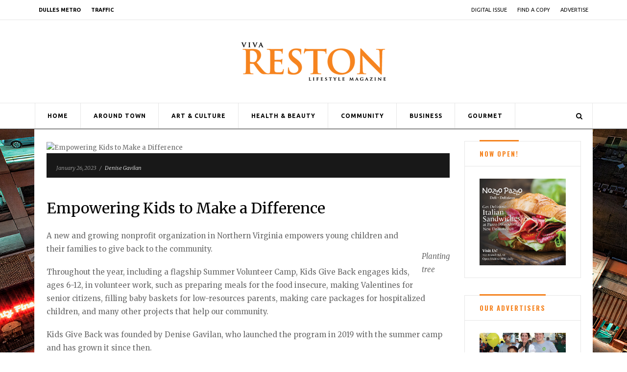

--- FILE ---
content_type: text/html; charset=UTF-8
request_url: http://www.vivareston.com/empowering-kids-to-make-a-difference/
body_size: 17780
content:



<!DOCTYPE html>
<!--[if IE 7]>
<html class="ie ie7" lang="en">
<![endif]-->
<!--[if IE 8]>
<html class="ie ie8" lang="en">
<![endif]-->
<!--[if !(IE 7) | !(IE 8)  ]><!-->
<html lang="en">
<!--<![endif]-->
<head>
    <meta charset="UTF-8">
    <meta name="viewport" content="width=device-width">
    <link rel="profile" href="http://gmpg.org/xfn/11">
    <link rel="pingback" href="http://www.vivareston.com/xmlrpc.php">
    <title>Empowering Kids to Make a Difference &#8211; VivaReston</title>
<meta name='robots' content='max-image-preview:large' />
<link rel='dns-prefetch' href='//www.googletagmanager.com' />
<link rel='dns-prefetch' href='//netdna.bootstrapcdn.com' />
<link rel="alternate" type="application/rss+xml" title="VivaReston &raquo; Feed" href="http://www.vivareston.com/feed/" />
<script type="text/javascript">
window._wpemojiSettings = {"baseUrl":"https:\/\/s.w.org\/images\/core\/emoji\/14.0.0\/72x72\/","ext":".png","svgUrl":"https:\/\/s.w.org\/images\/core\/emoji\/14.0.0\/svg\/","svgExt":".svg","source":{"concatemoji":"http:\/\/www.vivareston.com\/wp-includes\/js\/wp-emoji-release.min.js?ver=6.3.7"}};
/*! This file is auto-generated */
!function(i,n){var o,s,e;function c(e){try{var t={supportTests:e,timestamp:(new Date).valueOf()};sessionStorage.setItem(o,JSON.stringify(t))}catch(e){}}function p(e,t,n){e.clearRect(0,0,e.canvas.width,e.canvas.height),e.fillText(t,0,0);var t=new Uint32Array(e.getImageData(0,0,e.canvas.width,e.canvas.height).data),r=(e.clearRect(0,0,e.canvas.width,e.canvas.height),e.fillText(n,0,0),new Uint32Array(e.getImageData(0,0,e.canvas.width,e.canvas.height).data));return t.every(function(e,t){return e===r[t]})}function u(e,t,n){switch(t){case"flag":return n(e,"\ud83c\udff3\ufe0f\u200d\u26a7\ufe0f","\ud83c\udff3\ufe0f\u200b\u26a7\ufe0f")?!1:!n(e,"\ud83c\uddfa\ud83c\uddf3","\ud83c\uddfa\u200b\ud83c\uddf3")&&!n(e,"\ud83c\udff4\udb40\udc67\udb40\udc62\udb40\udc65\udb40\udc6e\udb40\udc67\udb40\udc7f","\ud83c\udff4\u200b\udb40\udc67\u200b\udb40\udc62\u200b\udb40\udc65\u200b\udb40\udc6e\u200b\udb40\udc67\u200b\udb40\udc7f");case"emoji":return!n(e,"\ud83e\udef1\ud83c\udffb\u200d\ud83e\udef2\ud83c\udfff","\ud83e\udef1\ud83c\udffb\u200b\ud83e\udef2\ud83c\udfff")}return!1}function f(e,t,n){var r="undefined"!=typeof WorkerGlobalScope&&self instanceof WorkerGlobalScope?new OffscreenCanvas(300,150):i.createElement("canvas"),a=r.getContext("2d",{willReadFrequently:!0}),o=(a.textBaseline="top",a.font="600 32px Arial",{});return e.forEach(function(e){o[e]=t(a,e,n)}),o}function t(e){var t=i.createElement("script");t.src=e,t.defer=!0,i.head.appendChild(t)}"undefined"!=typeof Promise&&(o="wpEmojiSettingsSupports",s=["flag","emoji"],n.supports={everything:!0,everythingExceptFlag:!0},e=new Promise(function(e){i.addEventListener("DOMContentLoaded",e,{once:!0})}),new Promise(function(t){var n=function(){try{var e=JSON.parse(sessionStorage.getItem(o));if("object"==typeof e&&"number"==typeof e.timestamp&&(new Date).valueOf()<e.timestamp+604800&&"object"==typeof e.supportTests)return e.supportTests}catch(e){}return null}();if(!n){if("undefined"!=typeof Worker&&"undefined"!=typeof OffscreenCanvas&&"undefined"!=typeof URL&&URL.createObjectURL&&"undefined"!=typeof Blob)try{var e="postMessage("+f.toString()+"("+[JSON.stringify(s),u.toString(),p.toString()].join(",")+"));",r=new Blob([e],{type:"text/javascript"}),a=new Worker(URL.createObjectURL(r),{name:"wpTestEmojiSupports"});return void(a.onmessage=function(e){c(n=e.data),a.terminate(),t(n)})}catch(e){}c(n=f(s,u,p))}t(n)}).then(function(e){for(var t in e)n.supports[t]=e[t],n.supports.everything=n.supports.everything&&n.supports[t],"flag"!==t&&(n.supports.everythingExceptFlag=n.supports.everythingExceptFlag&&n.supports[t]);n.supports.everythingExceptFlag=n.supports.everythingExceptFlag&&!n.supports.flag,n.DOMReady=!1,n.readyCallback=function(){n.DOMReady=!0}}).then(function(){return e}).then(function(){var e;n.supports.everything||(n.readyCallback(),(e=n.source||{}).concatemoji?t(e.concatemoji):e.wpemoji&&e.twemoji&&(t(e.twemoji),t(e.wpemoji)))}))}((window,document),window._wpemojiSettings);
</script>
<style type="text/css">
img.wp-smiley,
img.emoji {
	display: inline !important;
	border: none !important;
	box-shadow: none !important;
	height: 1em !important;
	width: 1em !important;
	margin: 0 0.07em !important;
	vertical-align: -0.1em !important;
	background: none !important;
	padding: 0 !important;
}
</style>
	<link rel='stylesheet' id='wp-block-library-css' href='http://www.vivareston.com/wp-includes/css/dist/block-library/style.min.css?ver=6.3.7' type='text/css' media='all' />
<style id='classic-theme-styles-inline-css' type='text/css'>
/*! This file is auto-generated */
.wp-block-button__link{color:#fff;background-color:#32373c;border-radius:9999px;box-shadow:none;text-decoration:none;padding:calc(.667em + 2px) calc(1.333em + 2px);font-size:1.125em}.wp-block-file__button{background:#32373c;color:#fff;text-decoration:none}
</style>
<style id='global-styles-inline-css' type='text/css'>
body{--wp--preset--color--black: #000000;--wp--preset--color--cyan-bluish-gray: #abb8c3;--wp--preset--color--white: #ffffff;--wp--preset--color--pale-pink: #f78da7;--wp--preset--color--vivid-red: #cf2e2e;--wp--preset--color--luminous-vivid-orange: #ff6900;--wp--preset--color--luminous-vivid-amber: #fcb900;--wp--preset--color--light-green-cyan: #7bdcb5;--wp--preset--color--vivid-green-cyan: #00d084;--wp--preset--color--pale-cyan-blue: #8ed1fc;--wp--preset--color--vivid-cyan-blue: #0693e3;--wp--preset--color--vivid-purple: #9b51e0;--wp--preset--gradient--vivid-cyan-blue-to-vivid-purple: linear-gradient(135deg,rgba(6,147,227,1) 0%,rgb(155,81,224) 100%);--wp--preset--gradient--light-green-cyan-to-vivid-green-cyan: linear-gradient(135deg,rgb(122,220,180) 0%,rgb(0,208,130) 100%);--wp--preset--gradient--luminous-vivid-amber-to-luminous-vivid-orange: linear-gradient(135deg,rgba(252,185,0,1) 0%,rgba(255,105,0,1) 100%);--wp--preset--gradient--luminous-vivid-orange-to-vivid-red: linear-gradient(135deg,rgba(255,105,0,1) 0%,rgb(207,46,46) 100%);--wp--preset--gradient--very-light-gray-to-cyan-bluish-gray: linear-gradient(135deg,rgb(238,238,238) 0%,rgb(169,184,195) 100%);--wp--preset--gradient--cool-to-warm-spectrum: linear-gradient(135deg,rgb(74,234,220) 0%,rgb(151,120,209) 20%,rgb(207,42,186) 40%,rgb(238,44,130) 60%,rgb(251,105,98) 80%,rgb(254,248,76) 100%);--wp--preset--gradient--blush-light-purple: linear-gradient(135deg,rgb(255,206,236) 0%,rgb(152,150,240) 100%);--wp--preset--gradient--blush-bordeaux: linear-gradient(135deg,rgb(254,205,165) 0%,rgb(254,45,45) 50%,rgb(107,0,62) 100%);--wp--preset--gradient--luminous-dusk: linear-gradient(135deg,rgb(255,203,112) 0%,rgb(199,81,192) 50%,rgb(65,88,208) 100%);--wp--preset--gradient--pale-ocean: linear-gradient(135deg,rgb(255,245,203) 0%,rgb(182,227,212) 50%,rgb(51,167,181) 100%);--wp--preset--gradient--electric-grass: linear-gradient(135deg,rgb(202,248,128) 0%,rgb(113,206,126) 100%);--wp--preset--gradient--midnight: linear-gradient(135deg,rgb(2,3,129) 0%,rgb(40,116,252) 100%);--wp--preset--font-size--small: 13px;--wp--preset--font-size--medium: 20px;--wp--preset--font-size--large: 36px;--wp--preset--font-size--x-large: 42px;--wp--preset--spacing--20: 0.44rem;--wp--preset--spacing--30: 0.67rem;--wp--preset--spacing--40: 1rem;--wp--preset--spacing--50: 1.5rem;--wp--preset--spacing--60: 2.25rem;--wp--preset--spacing--70: 3.38rem;--wp--preset--spacing--80: 5.06rem;--wp--preset--shadow--natural: 6px 6px 9px rgba(0, 0, 0, 0.2);--wp--preset--shadow--deep: 12px 12px 50px rgba(0, 0, 0, 0.4);--wp--preset--shadow--sharp: 6px 6px 0px rgba(0, 0, 0, 0.2);--wp--preset--shadow--outlined: 6px 6px 0px -3px rgba(255, 255, 255, 1), 6px 6px rgba(0, 0, 0, 1);--wp--preset--shadow--crisp: 6px 6px 0px rgba(0, 0, 0, 1);}:where(.is-layout-flex){gap: 0.5em;}:where(.is-layout-grid){gap: 0.5em;}body .is-layout-flow > .alignleft{float: left;margin-inline-start: 0;margin-inline-end: 2em;}body .is-layout-flow > .alignright{float: right;margin-inline-start: 2em;margin-inline-end: 0;}body .is-layout-flow > .aligncenter{margin-left: auto !important;margin-right: auto !important;}body .is-layout-constrained > .alignleft{float: left;margin-inline-start: 0;margin-inline-end: 2em;}body .is-layout-constrained > .alignright{float: right;margin-inline-start: 2em;margin-inline-end: 0;}body .is-layout-constrained > .aligncenter{margin-left: auto !important;margin-right: auto !important;}body .is-layout-constrained > :where(:not(.alignleft):not(.alignright):not(.alignfull)){max-width: var(--wp--style--global--content-size);margin-left: auto !important;margin-right: auto !important;}body .is-layout-constrained > .alignwide{max-width: var(--wp--style--global--wide-size);}body .is-layout-flex{display: flex;}body .is-layout-flex{flex-wrap: wrap;align-items: center;}body .is-layout-flex > *{margin: 0;}body .is-layout-grid{display: grid;}body .is-layout-grid > *{margin: 0;}:where(.wp-block-columns.is-layout-flex){gap: 2em;}:where(.wp-block-columns.is-layout-grid){gap: 2em;}:where(.wp-block-post-template.is-layout-flex){gap: 1.25em;}:where(.wp-block-post-template.is-layout-grid){gap: 1.25em;}.has-black-color{color: var(--wp--preset--color--black) !important;}.has-cyan-bluish-gray-color{color: var(--wp--preset--color--cyan-bluish-gray) !important;}.has-white-color{color: var(--wp--preset--color--white) !important;}.has-pale-pink-color{color: var(--wp--preset--color--pale-pink) !important;}.has-vivid-red-color{color: var(--wp--preset--color--vivid-red) !important;}.has-luminous-vivid-orange-color{color: var(--wp--preset--color--luminous-vivid-orange) !important;}.has-luminous-vivid-amber-color{color: var(--wp--preset--color--luminous-vivid-amber) !important;}.has-light-green-cyan-color{color: var(--wp--preset--color--light-green-cyan) !important;}.has-vivid-green-cyan-color{color: var(--wp--preset--color--vivid-green-cyan) !important;}.has-pale-cyan-blue-color{color: var(--wp--preset--color--pale-cyan-blue) !important;}.has-vivid-cyan-blue-color{color: var(--wp--preset--color--vivid-cyan-blue) !important;}.has-vivid-purple-color{color: var(--wp--preset--color--vivid-purple) !important;}.has-black-background-color{background-color: var(--wp--preset--color--black) !important;}.has-cyan-bluish-gray-background-color{background-color: var(--wp--preset--color--cyan-bluish-gray) !important;}.has-white-background-color{background-color: var(--wp--preset--color--white) !important;}.has-pale-pink-background-color{background-color: var(--wp--preset--color--pale-pink) !important;}.has-vivid-red-background-color{background-color: var(--wp--preset--color--vivid-red) !important;}.has-luminous-vivid-orange-background-color{background-color: var(--wp--preset--color--luminous-vivid-orange) !important;}.has-luminous-vivid-amber-background-color{background-color: var(--wp--preset--color--luminous-vivid-amber) !important;}.has-light-green-cyan-background-color{background-color: var(--wp--preset--color--light-green-cyan) !important;}.has-vivid-green-cyan-background-color{background-color: var(--wp--preset--color--vivid-green-cyan) !important;}.has-pale-cyan-blue-background-color{background-color: var(--wp--preset--color--pale-cyan-blue) !important;}.has-vivid-cyan-blue-background-color{background-color: var(--wp--preset--color--vivid-cyan-blue) !important;}.has-vivid-purple-background-color{background-color: var(--wp--preset--color--vivid-purple) !important;}.has-black-border-color{border-color: var(--wp--preset--color--black) !important;}.has-cyan-bluish-gray-border-color{border-color: var(--wp--preset--color--cyan-bluish-gray) !important;}.has-white-border-color{border-color: var(--wp--preset--color--white) !important;}.has-pale-pink-border-color{border-color: var(--wp--preset--color--pale-pink) !important;}.has-vivid-red-border-color{border-color: var(--wp--preset--color--vivid-red) !important;}.has-luminous-vivid-orange-border-color{border-color: var(--wp--preset--color--luminous-vivid-orange) !important;}.has-luminous-vivid-amber-border-color{border-color: var(--wp--preset--color--luminous-vivid-amber) !important;}.has-light-green-cyan-border-color{border-color: var(--wp--preset--color--light-green-cyan) !important;}.has-vivid-green-cyan-border-color{border-color: var(--wp--preset--color--vivid-green-cyan) !important;}.has-pale-cyan-blue-border-color{border-color: var(--wp--preset--color--pale-cyan-blue) !important;}.has-vivid-cyan-blue-border-color{border-color: var(--wp--preset--color--vivid-cyan-blue) !important;}.has-vivid-purple-border-color{border-color: var(--wp--preset--color--vivid-purple) !important;}.has-vivid-cyan-blue-to-vivid-purple-gradient-background{background: var(--wp--preset--gradient--vivid-cyan-blue-to-vivid-purple) !important;}.has-light-green-cyan-to-vivid-green-cyan-gradient-background{background: var(--wp--preset--gradient--light-green-cyan-to-vivid-green-cyan) !important;}.has-luminous-vivid-amber-to-luminous-vivid-orange-gradient-background{background: var(--wp--preset--gradient--luminous-vivid-amber-to-luminous-vivid-orange) !important;}.has-luminous-vivid-orange-to-vivid-red-gradient-background{background: var(--wp--preset--gradient--luminous-vivid-orange-to-vivid-red) !important;}.has-very-light-gray-to-cyan-bluish-gray-gradient-background{background: var(--wp--preset--gradient--very-light-gray-to-cyan-bluish-gray) !important;}.has-cool-to-warm-spectrum-gradient-background{background: var(--wp--preset--gradient--cool-to-warm-spectrum) !important;}.has-blush-light-purple-gradient-background{background: var(--wp--preset--gradient--blush-light-purple) !important;}.has-blush-bordeaux-gradient-background{background: var(--wp--preset--gradient--blush-bordeaux) !important;}.has-luminous-dusk-gradient-background{background: var(--wp--preset--gradient--luminous-dusk) !important;}.has-pale-ocean-gradient-background{background: var(--wp--preset--gradient--pale-ocean) !important;}.has-electric-grass-gradient-background{background: var(--wp--preset--gradient--electric-grass) !important;}.has-midnight-gradient-background{background: var(--wp--preset--gradient--midnight) !important;}.has-small-font-size{font-size: var(--wp--preset--font-size--small) !important;}.has-medium-font-size{font-size: var(--wp--preset--font-size--medium) !important;}.has-large-font-size{font-size: var(--wp--preset--font-size--large) !important;}.has-x-large-font-size{font-size: var(--wp--preset--font-size--x-large) !important;}
.wp-block-navigation a:where(:not(.wp-element-button)){color: inherit;}
:where(.wp-block-post-template.is-layout-flex){gap: 1.25em;}:where(.wp-block-post-template.is-layout-grid){gap: 1.25em;}
:where(.wp-block-columns.is-layout-flex){gap: 2em;}:where(.wp-block-columns.is-layout-grid){gap: 2em;}
.wp-block-pullquote{font-size: 1.5em;line-height: 1.6;}
</style>
<link rel='stylesheet' id='contact-form-7-css' href='http://www.vivareston.com/wp-content/plugins/contact-form-7/includes/css/styles.css?ver=5.7.6' type='text/css' media='all' />
<link rel='stylesheet' id='eic_public-css' href='http://www.vivareston.com/wp-content/plugins/easy-image-collage/css/public.css?ver=1.13.4' type='text/css' media='screen' />
<link rel='stylesheet' id='wp-postratings-css' href='http://www.vivareston.com/wp-content/plugins/wp-postratings/css/postratings-css.css?ver=1.90.1' type='text/css' media='all' />
<link rel='stylesheet' id='theme-style-css' href='http://www.vivareston.com/wp-content/themes/notiz-child/style.css?ver=6.3.7' type='text/css' media='all' />
<link rel='stylesheet' id='bootstrap-navy-css' href='http://www.vivareston.com/wp-content/themes/notiz/css/skins/navy/bootstrap.css?ver=6.3.7' type='text/css' media='all' />
<link rel='stylesheet' id='template-navy-css' href='http://www.vivareston.com/wp-content/themes/notiz/css/skins/navy/template.css?ver=6.3.7' type='text/css' media='all' />
<link rel='stylesheet' id='base-fonticon-css' href='http://www.vivareston.com/wp-content/themes/notiz/css/font-awesome.css?ver=6.3.7' type='text/css' media='all' />
<link rel='stylesheet' id='prettyPhoto-css' href='http://www.vivareston.com/wp-content/themes/notiz/css/prettyPhoto.css?ver=6.3.7' type='text/css' media='all' />
<link rel='stylesheet' id='select-2-css-css' href='http://www.vivareston.com/wp-content/themes/notiz/css/select2.min.css?ver=6.3.7' type='text/css' media='all' />
<link rel='stylesheet' id='fontawesome-css' href='//netdna.bootstrapcdn.com/font-awesome/3.2.1/css/font-awesome.min.css?ver=1.3.9' type='text/css' media='all' />
<!--[if IE 7]>
<link rel='stylesheet' id='fontawesome-ie-css' href='//netdna.bootstrapcdn.com/font-awesome/3.2.1/css/font-awesome-ie7.min.css?ver=1.3.9' type='text/css' media='all' />
<![endif]-->
<link rel='stylesheet' id='js_composer_custom_css-css' href='//www.vivareston.com/wp-content/uploads/js_composer/custom.css?ver=4.11.1' type='text/css' media='all' />
		<style>
			/* Accessible for screen readers but hidden from view */
			.fa-hidden { position:absolute; left:-10000px; top:auto; width:1px; height:1px; overflow:hidden; }
			.rtl .fa-hidden { left:10000px; }
			.fa-showtext { margin-right: 5px; }
		</style>
		<script type='text/javascript' src='http://www.vivareston.com/wp-includes/js/jquery/jquery.min.js?ver=3.7.0' id='jquery-core-js'></script>
<script type='text/javascript' src='http://www.vivareston.com/wp-includes/js/jquery/jquery-migrate.min.js?ver=3.4.1' id='jquery-migrate-js'></script>
<script type='text/javascript' src='http://www.vivareston.com/wp-content/plugins/sam-pro-free/js/polyfill.min.js?ver=6.3.7' id='polyfills-js'></script>
<script type='text/javascript' src='http://www.vivareston.com/wp-content/plugins/sam-pro-free/js/jquery.iframetracker.js?ver=6.3.7' id='samProTracker-js'></script>
<script type='text/javascript' id='samProLayout-js-extra'>
/* <![CDATA[ */
var samProOptions = {"au":"http:\/\/www.vivareston.com\/wp-content\/plugins\/sam-pro-free\/sam-pro-layout.php","load":"0","mailer":"1","clauses":"w460urfEdpM41BohdNaLLBvwZhzbwCEvNJEoO3vuclYLd1FqaVC7CGS1oXz5KNfbP4S65EF\/IfYHGCJL\/+Jdd9Ty20aXKKEl9AAbt3wq0iLyR9+X95wAhwy9rYhR1FvyGBXbWG4tsV9eKkGnsGnBPznELhnEsOjd0XokdL2BYW9m5fQbV0tYY7WSr6HMxEHbg06DGdX92RodR3S4Lc+OL8Zi4Kip4yx\/XRO8bLzfmae67p3T8yd9s8rQHDtgQJxMogxeU7SN6xX\/CyZgMTMc2VLse\/JesquUJrjC1B6pDBuhKnAUbgAZEOb9CF1rkO66N6YbC\/gLSmfIRaFJ5Fg91RxPVBwEIleUcAtdi5ZM3WOXho9va2zxFWtXBNvL7iebwPlJO5ibQGEO8kxOhH94R1Tde4zd6\/IyyfUqqRWaPF+iuSajgUI+1pMrbyagnBlrnya0mKIBuXxbe8jVb2rSivvQW8zwFnvuXBSU+BAkAsFeq\/9ORVdwA+xUzTRIw9ZgWNMlPbEKSeB\/+KUyhqDKzfQPIse93BvUOkNCmrduidAkUx4zLRr4cTVJwYRSUDZn03nVIJuRgUprnHOkAywrB2PmDwAaE\/4H\/\/5TAmy6u8BDTMjNOdlCnHyP9wcDNxVP+8DwmynMqKCKfYe\/ZchNC8UGycdG4LAQJJai2iH\/zWBSHMR7qTkMYvblrRgvzpYm","doStats":"1","jsStats":"","container":"sam-pro-container","place":"sam-pro-place","ad":"sam-pro-ad","samProNonce":"6e10ae398b","ajaxUrl":"http:\/\/www.vivareston.com\/wp-admin\/admin-ajax.php"};
/* ]]> */
</script>
<script type='text/javascript' src='http://www.vivareston.com/wp-content/plugins/sam-pro-free/js/sam.pro.layout.min.js?ver=1.0.0.10' id='samProLayout-js'></script>
<script type='text/javascript' src='http://www.vivareston.com/wp-content/themes/notiz/js/bootstrap.min.js?ver=6.3.7' id='base_bootstrap_js-js'></script>
<script type='text/javascript' src='http://www.vivareston.com/wp-content/themes/notiz/js/waypoints.min.js?ver=6.3.7' id='waypoints_js-js'></script>

<!-- Google Analytics snippet added by Site Kit -->
<script type='text/javascript' src='https://www.googletagmanager.com/gtag/js?id=UA-181667278-1' id='google_gtagjs-js' async></script>
<script id="google_gtagjs-js-after" type="text/javascript">
window.dataLayer = window.dataLayer || [];function gtag(){dataLayer.push(arguments);}
gtag('set', 'linker', {"domains":["www.vivareston.com"]} );
gtag("js", new Date());
gtag("set", "developer_id.dZTNiMT", true);
gtag("config", "UA-181667278-1", {"anonymize_ip":true});
gtag("config", "G-FHZKNBWNMQ");
</script>

<!-- End Google Analytics snippet added by Site Kit -->
<link rel="https://api.w.org/" href="http://www.vivareston.com/wp-json/" /><link rel="alternate" type="application/json" href="http://www.vivareston.com/wp-json/wp/v2/posts/65064" /><link rel="EditURI" type="application/rsd+xml" title="RSD" href="http://www.vivareston.com/xmlrpc.php?rsd" />
<meta name="generator" content="WordPress 6.3.7" />
<link rel="canonical" href="http://www.vivareston.com/empowering-kids-to-make-a-difference/" />
<link rel='shortlink' href='http://www.vivareston.com/?p=65064' />
<link rel="alternate" type="application/json+oembed" href="http://www.vivareston.com/wp-json/oembed/1.0/embed?url=http%3A%2F%2Fwww.vivareston.com%2Fempowering-kids-to-make-a-difference%2F" />
<link rel="alternate" type="text/xml+oembed" href="http://www.vivareston.com/wp-json/oembed/1.0/embed?url=http%3A%2F%2Fwww.vivareston.com%2Fempowering-kids-to-make-a-difference%2F&#038;format=xml" />
<style type="text/css">.eic-image .eic-image-caption {bottom: 0;left: 0;right: 0;text-align: left;font-size: 12px;color: rgba(255,255,255,1);background-color: rgba(0,0,0,0.7);}</style><link rel="preconnect" href="https://cdnjs.cloudflare.com"><!-- FIFU: social tags for featured image (begin) -->
<meta property="og:image" content="http://tysonstoday.com/wp-content/uploads/2023/01/Empowering_Kids.png" />
<!-- FIFU: social tags for featured image (end) --><meta property="og:title" content='Empowering Kids to Make a Difference' />
<meta property="og:description" content='' />

<meta name="twitter:card" content='summary_large_image' />
<meta name="twitter:title" content='Empowering Kids to Make a Difference' />
<meta name="twitter:description" content='' /><meta name="twitter:image" content="http://tysonstoday.com/wp-content/uploads/2023/01/Empowering_Kids.png" /><meta name="generator" content="Site Kit by Google 1.105.0" /><meta name="generator" content="Powered by Visual Composer - drag and drop page builder for WordPress."/>
<!--[if lte IE 9]><link rel="stylesheet" type="text/css" href="http://www.vivareston.com/wp-content/plugins/js_composer/assets/css/vc_lte_ie9.min.css" media="screen"><![endif]--><!--[if IE  8]><link rel="stylesheet" type="text/css" href="http://www.vivareston.com/wp-content/plugins/js_composer/assets/css/vc-ie8.min.css" media="screen"><![endif]--><style type="text/css" id="custom-background-css">
body.custom-background { background-image: url("http://www.vivareston.com/wp-content/uploads/2016/04/jacksons_wide_color.jpg"); background-position: left top; background-size: cover; background-repeat: no-repeat; background-attachment: fixed; }
</style>
	<style>
              .vc_custom_1473813863885{padding-bottom: 20px !important;}.vc_custom_1473813465934{margin-bottom: 32px !important;border-bottom-width: 1px !important;border-bottom-color: #c4c4c4 !important;border-bottom-style: solid !important;}.vc_custom_1530279909787{margin-bottom: 10px !important;}.vc_custom_1473813916193{margin-top: 8px !important;}
            </style>
          <link rel="icon" href="http://www.vivareston.com/wp-content/uploads/2020/04/cropped-reston_icon-32x32.png" sizes="32x32" />
<link rel="icon" href="http://www.vivareston.com/wp-content/uploads/2020/04/cropped-reston_icon-192x192.png" sizes="192x192" />
<link rel="apple-touch-icon" href="http://www.vivareston.com/wp-content/uploads/2020/04/cropped-reston_icon-180x180.png" />
<meta name="msapplication-TileImage" content="http://www.vivareston.com/wp-content/uploads/2020/04/cropped-reston_icon-270x270.png" />
<style id="sccss">/* Enter Your Custom CSS Here */

/* Disable breadcrumbs navigation of the Post */
.wpo-breadcrumbs {
 display: none; 
}

/* Disable author information on the bottom of Post */
.author-about {
 display: none; 
}

/* Disable previous next button on the Post*/
.wpo-post-next {
 display: none; 
}


/* Remove border around right sidebar ad */
#text-2 {
	border: 0px 
}

/* Uppdercase */
strong.uppercase {
    text-transform: uppercase;
}
.wp-caption .wp-caption-text,
.wp-caption-dd{
	padding-left:10px;
  	padding-right:10px;
}

.ad-margin{
margin-bottom: 35px;
  max-width:255px;
}

.wrap-text{
	word-wrap: break-word;
}

.icon-margin{
	margin-right: 10px;
}

.photo-caption{
	font-size: 12px;
}

.white-text{
	color: #ffffff;
}

.white-text h2{
	color: #ffffff;
}

.black-text{
	color: #000000;
}

.camp-name{
	line-height: 1;

}
#menu-social-media-links li{
    display: inline-block;
    margin: .75em .75em 0 .75em;
}
.float-right-clear{
    float: right;
    clear: both;
}

.float-right-bottom-margin{
    float: right;
    margin-bottom: 20px !important;
}
.no-right-margin{
	margin-right: 0px;
}
.ten-right-margin{
	margin-right: 10px;
}
.w2dc-row.w2dc-form-group.w2dc-location-input {
  margin: 0 auto;
  padding-top: 20px;
  width: 60%;
}
.w2dc-btn.w2dc-btn-primary {
  float: left;
}
.w2dc-options-links, .w2dc-found-listings {
  margin: 10px 0 0 15px;
  overflow: hidden;
}
.w2dc-clearfix.w2dc-listing-text-content-wrap-nologo {
  margin: 0 0 0 5px;
}
.w2dc-content .w2dc-pull-right {
  float: right;
  margin: 0 15px 0 0;
}
.wpo-topbar.topbar-light ul li {
    margin: 0 9px;
}

.w2dc-listing {
  border-bottom: none !important;
}

.clear-float{
clear: both;
}

.ten-px-margin-top{
margin-top: 10px;
}

.ten-px-bottom{
margin-bottom: 10px;
}

.vc_pagination-color-orange.vc_pagination-style-flat .vc_pagination-trigger, .vc_pagination-color-orange.vc_pagination-style-outline .vc_active .vc_pagination-trigger, .vc_pagination-color-orange.vc_pagination-style-outline .vc_pagination-trigger:hover {
background-color:#f5831f;
}

.wpb_wrapper .flexslider .flex-direction-nav a:hover:before{
    color:#f5831f;
}

.navbar-mega .navbar-nav li.active > a {
    background: none;
    color: #f5831f !important;
}

.navbar-mega .navbar-nav > li .dropdown-menu {
    padding-top: 10px;
    padding-bottom: 10px;
    border-top: 2px solid #f5831f !important;
    background: #000;
    min-width: 200px;
    border-radius: 0;
    -webkit-border-radius: 0;
    -moz-border-radius: 0;
    -ms-border-radius: 0;
    -o-border-radius: 0;
    border-top: 1px solid rgba(0, 0, 0, 0.1);
}</style><noscript><style type="text/css"> .wpb_animate_when_almost_visible { opacity: 1; }</style></noscript></head>

<body class="post-template-default single single-post postid-65064 single-format-standard custom-background  wpo-animate-scroll wpb-js-composer js-comp-ver-4.11.1 vc_non_responsive">
           <section class="wpo-page row-offcanvas row-offcanvas-left"> <div class="topbar-mobile  hidden-lg hidden-md">
    <nav class="navbar navbar-offcanvas">
            <div class="offcanvas-inner">
                <ul class="list-action nav nav-pills bg-success">
                    <li class="hidden-lg hidden-md hidden-sm">        <button data-toggle="offcanvas" class="btn btn-offcanvas btn-toggle-canvas btn-inverse-danger" type="button">
           <i class="fa fa-bars"></i>
        </button>
    </li>
                    <li role="presentation" class="dropdown">
                        <a class="dropdown-toggle" data-toggle="dropdown" href="#" role="button" aria-expanded="false">
                           <span class="fa fa-search"></span>
                        </a>
                        <ul class="dropdown-menu" role="menu">
                          <li>
                            <div class="active-content">
                                <form role="search" method="get" class="searchform wpo-search" action="http://www.vivareston.com/">
	<div class="input-group">
			<input name="s" maxlength="40" class="form-control input-large input-search" type="text" size="20" placeholder="Search...">
			<span class="input-group-btn">
				<button type="submit" class="btn btn-inverse radius-6x">
	         	<i class="fa fa-search"></i>
	        	</button> 
	      </span>

				</div>
</form>


                            </div>
                          </li>
                        </ul>
                    </li>
                    
                    <li role="presentation" class="dropdown mini-cart">
                          <div class="minibasket mini-basket-v2 dropdown">
                            <a class="dropdown-toggle mini-cart-button" data-toggle="dropdown" aria-expanded="true" role="button" aria-haspopup="true" data-delay="0" href="#" title="View your shopping cart">
                                <span class="text-skin cart-icon radius-6x">
                                    <i class="fa fa-shopping-cart"></i>
                                </span>
                            </a>
                                
                        </div>
                    </li>
                </ul>  
            </div>
    </nav>        
</div>    
    <!-- START Wrapper -->
    <section class="wpo-wrapper ">
        <!-- Top bar -->
        <section id="wpo-topbar" class="wpo-topbar topbar-light">
    
            <div class="container">

                <div class="row">

                    <div class="col-lg-6 col-md-6 col-sm-6 col-xs-6">

                        <aside id="nav_menu-3" class="widget  clearfix widget_nav_menu"><div class="menu-vivareston-top-container"><ul id="menu-vivareston-top" class="menu"><li id="menu-item-102" class="menu-item menu-item-type-custom menu-item-object-custom menu-item-102"><a target="_blank" rel="noopener" href="http://www.dullesmetro.com/">Dulles Metro</a></li>
<li id="menu-item-59" class="menu-item menu-item-type-custom menu-item-object-custom menu-item-59"><a target="_blank" rel="noopener" href="http://www.511virginia.org/">Traffic</a></li>
</ul></div></aside>                        
                    </div>

                    <div class="col-lg-6 col-md-6 col-sm-6 col-xs-6 text-right">

                        <aside id="nav_menu-2" class="widget  clearfix widget_nav_menu"><div class="menu-top-right-menu-container"><ul id="menu-top-right-menu" class="menu"><li id="menu-item-91" class="menu-item menu-item-type-post_type menu-item-object-page menu-item-91"><a href="http://www.vivareston.com/digital-issue/">Digital Issue</a></li>
<li id="menu-item-96" class="menu-item menu-item-type-post_type menu-item-object-page menu-item-96"><a href="http://www.vivareston.com/find-a-copy/">Find a Copy</a></li>
<li id="menu-item-94" class="menu-item menu-item-type-post_type menu-item-object-page menu-item-94"><a href="http://www.vivareston.com/advertise/">Advertise</a></li>
</ul></div></aside>                        
                    </div>
                    
                </div>
                <!-- row -->
                
            </div>
            <!-- container -->

        </section>
        <!-- // Topbar -->
        <!-- HEADER -->
        <header id="wpo-header" class="wpo-header wpo-header-v5">

            <div class="container-inner header-wrap">
                
                <div class="header-top space-padding-bottom-45 space-padding-top-45">
                    <div class="container header-wrapper-inner">
                        <div class="row">
                            <!-- LOGO -->
                            <div class="logo-in-theme col-xs-12 text-center">
                                                                <div class="logo">
                                    <a href="http://www.vivareston.com/">
                                        <img src="http://www.vivareston.com/wp-content/uploads/2018/08/VivaReston_Lifestyle_Color_1.png" alt="VivaReston">
                                    </a>
                                </div>
                                                            </div>
                        </div>
                        <!-- end:row -->                        
                    </div>
                    <!-- end:header-wrapper-inner -->
                </div>
                <!-- header-top -->
                
                
                <div class="header-middle">
                    <div class="container header-wrapper-inner header-quick-action">
                        <div class="row">
                            <div class="wpo-mainmenu-wrap col-lg-12 col-md-12 col-sm-12 col-xs-12 position-static">
                                <div class="mainmenu-content-wapper">
                                    <div class="mainmenu-content text-right">
                                        <nav id="wpo-mainnav" data-style='light' data-duration="400" class="padding-large position-static  wpo-megamenu slide animate navbar navbar-mega" role="navigation">

                                             <div class="collapse navbar-collapse navbar-ex1-collapse space-padding-0"><ul id="main-menu" class="nav navbar-nav megamenu"><li id="menu-item-454" class="menu-item-454 level-0"><a href="http://www.vivareston.com/">Home</a></li>
<li id="menu-item-60560" class="menu-item-60560 level-0"><a href="http://www.vivareston.com/around-town/">Around Town</a></li>
<li id="menu-item-44" class="menu-item-44 level-0"><a href="http://www.vivareston.com/art-culture/">Art &#038; Culture</a></li>
<li id="menu-item-12420" class="dropdown menu-item-12420 level-0"><a href="http://www.vivareston.com/health-beauty/" class="dropdown-toggle"  data-hover="dropdown" data-toggle="dropdown">Health &#038; Beauty <b class="caret"></b></a>
<ul class="dropdown-menu">
	<li id="menu-item-12465" class="menu-item-12465 level-1"><a href="http://www.vivareston.com/health-wellness/">Health &#038; Wellness</a></li>
	<li id="menu-item-12464" class="menu-item-12464 level-1"><a href="http://www.vivareston.com/fitness/">Fitness</a></li>
	<li id="menu-item-12466" class="menu-item-12466 level-1"><a href="http://www.vivareston.com/beauty/">Beauty</a></li>
	<li id="menu-item-12469" class="menu-item-12469 level-1"><a href="http://www.vivareston.com/lifestyle/">Lifestyle</a></li>
	<li id="menu-item-13900" class="menu-item-13900 level-1"><a href="http://www.vivareston.com/fashion/">Fashion</a></li>
</ul>
</li>
<li id="menu-item-45" class="menu-item-45 level-0"><a href="http://www.vivareston.com/community/">Community</a></li>
<li id="menu-item-84" class="menu-item-84 level-0"><a href="http://www.vivareston.com/business/">Business</a></li>
<li id="menu-item-85" class="menu-item-85 level-0"><a href="http://www.vivareston.com/gourmet/">Gourmet</a></li>
</ul></div>                                        </nav>
                                    </div>
                                </div>

                            </div>
                            <!-- end:MENU -->
                        </div>
                        <!-- end:row -->
                        
                        <div class="box-quick-action hidden-xs hidden-sm">
                            <div class="search_form hidden-input">
                                <form role="search" method="get" class="searchform wpo-search" action="http://www.vivareston.com/">
	<div class="input-group">
			<input name="s" maxlength="40" class="form-control input-large input-search" type="text" size="20" placeholder="Search...">
			<span class="input-group-btn">
				<button type="submit" class="btn btn-inverse radius-6x">
	         	<i class="fa fa-search"></i>
	        	</button> 
	      </span>

				</div>
</form>


                            </div>

                        </div>
                    </div>
                    <!-- end:header-wrapper-inner -->
                </div>
                <!-- header-middle -->

                <div class="header-bottom">
                    <div class="container header-wrapper-inner">
                        <div class="row">
                            <div class="col-lg-12 col-md-12 col-sm-12 col-xs-12">
                                                                
                            </div>
                            <!-- end:col-lg-12 -->
                        </div>
                        <!-- end:row -->
                    </div>
                    <!-- end:container -->
                </div>
                <!-- end:header-bottom -->
                
            </div>

        </header>
<!-- //HEADER -->


		
		<section id="wpo-mainbody" class="wpo-mainbody default-template clearfix">
	  		<div class="container">
	      	<div class="container-inner">
	        		<div class="row">
	          		 
 			        <!-- MAIN CONTENT -->
			        <div id="wpo-content" class="col-xs-12 col-md-9 no-sidebar-left">
			            <div class="wpo-content">

	
        
        <div class="post-area single-blog">

            
            <article id="post-65064" class="post-65064 post type-post status-publish format-standard has-post-thumbnail hentry category-community category-education category-features category-staff-picks">

                <div class="post-container">

                        <div class="entry-thumb entry-preview">

                              <div class="post-thumbnail">
  <img post-id="65064" fifu-featured="1" width="1520" height="760" src="http://tysonstoday.com/wp-content/uploads/2023/01/Empowering_Kids.png" class="attachment-fullwidth size-fullwidth wp-post-image" alt="Empowering Kids to Make a Difference" title="Empowering Kids to Make a Difference" title="Empowering Kids to Make a Difference" decoding="async" fetchpriority="high" />  </div>
                              

                        </div>    

                        <!-- entry-thumb -->



                        <div class="meta-box clearfix">

                            <div class="pull-left space-top-10">

                                <div class="entry-meta">

                                    <span class="entry-date">January 26, 2023</span>

                                    <span class="meta-sep"> / </span>

                                    <span class="author-link">

<a href="http://www.vivareston.com/author/denise-gavilan/" title="Posts by Denise Gavilan" class="author url fn" rel="author">Denise Gavilan</a>				    </span>

                                    
                                </div><!-- .entry-meta -->

                            </div>

                            <!-- <div class="pull-right">

                                <div class="author-avatar">

                                    
                                </div>

                                <span class="author-link"></span>

                            </div> -->

                        </div>

                        <!-- meta-box -->

         

                           

                            <div class="entry-name">

                                <h1 class="entry-title"> Empowering Kids to Make a Difference </h1>

                            </div>    

                        
                    <div class="entry-content">

                        <div class="wp-block-image">
<figure class="alignright size-large"><img decoding="async" src="http://tysonstoday.com/wp-content/uploads/2023/01/Planting_tree.png" alt=""/><figcaption class="wp-element-caption"><em>Planting tree</em></figcaption></figure></div>


<p>A new and growing nonprofit organization in Northern Virginia empowers young children and their families to give back to the community. &nbsp;</p>



<p>Throughout the year, including a flagship Summer Volunteer Camp, Kids Give Back engages kids, ages 6-12, in volunteer work, such as preparing meals for the food insecure, making Valentines for senior citizens, filling baby baskets for low-resources parents, making care packages for hospitalized children, and many other projects that help our community.&nbsp;</p>



<p>Kids Give Back was founded by Denise Gavilan, who launched the program in 2019 with the summer camp and has grown it since then.&nbsp;</p>



<p>“Kids Give Back programs fill a gap, as there are limited opportunities for children, ages 6-12, to participate in meaningful volunteer work,” she said. “Volunteering teaches them to become active, contributing members of our society and makes them feel proud of what they do.”&nbsp;</p>



<p>In 2022, the organization:</p>



<ul>
<li>Invested $15,000 in volunteer service projects</li>



<li>Engaged 400 volunteers</li>



<li>Hosted 10 events, including some that invited children and families to volunteer together&nbsp;</li>



<li>Provided 2,500 in-kind donations to 30 nonprofits in the area</li>



<li>Prepared 300 meals and 600 snack packs for individuals facing food insecurity&nbsp;</li>
</ul>



<figure class="wp-block-image"><img decoding="async" src="http://tysonstoday.com/wp-content/uploads/2023/01/Family_with_holiday_baby_basket.png" alt=""/><figcaption class="wp-element-caption"><em>Family with holiday baby basket</em></figcaption></figure>



<p>This year, Kids Give Back won the 2022 Governor’s Volunteerism Community Service Award as Outstanding Community Organization. The award was presented by Governor Glenn Youngkin at the Executive Mansion in Richmond. They were also profiled by ABC-7’s Helping Hands, Channel 9 News and in various local media.&nbsp;</p>



<p>“The impact of Kids Give Back is seen not only through the number of hours committed or donations made, but also through the improved confidence and wellbeing of the students involved. Students are able to develop leadership skills, practice fine motor and basic academic skills, and cultivate a passion for helping others at the same time,” according to an article written and posted by the Virginia Service Commission. “Gavilan shares that some youth participants report never being asked to help before, and that students feel so proud of their accomplishments when they are able to share the impact of their contribution.”</p>


<div class="wp-block-image">
<figure class="aligncenter"><img decoding="async" src="http://tysonstoday.com/wp-content/uploads/2023/01/Snack_packs_for_Ronald_McDonald_House.png" alt=""/><figcaption class="wp-element-caption"><em>Snack packs for Ronald McDonald House</em></figcaption></figure></div>


<p>Gavilan said projects are chosen based on their relatability to children, such as food, animal rescue, health, and education.&nbsp;</p>



<p>“Once the kids connect the activity that they are working on to the cause they are helping, you see the lightbulbs go off in their heads,” she continued. “Our mission is to inspire the next generation of volunteer leaders, and we do this by making volunteering interesting, fun, and impactful.”&nbsp;</p>



<p>Kids Give Back offers many events and opportunities to get involved, including two programs when Fairfax County Public Schools are closed for teacher workdays:</p>



<ul>
<li><strong>Winter Volunteer Camp</strong>, January 26-27, 2023, 9am-3pm, in Fairfax</li>



<li><strong>Kids Volunteer Day</strong>, March 3, 9am-3pm, in Oakton and Annandale&nbsp;</li>



<li><strong>Summer Volunteer Camp</strong>, June 19-23; July 17-21; and July 31-August 4, 2023, in Fairfax</li>
</ul>



<p>If you are interested in bringing a program to your community, becoming a sponsor, or getting involved as a volunteer, please contact Denise Gavilan at&nbsp;denise@kidsgiveback.org.</p>



<div class="wp-block-columns is-layout-flex wp-container-3 wp-block-columns-is-layout-flex">
<div class="wp-block-column is-layout-flow wp-block-column-is-layout-flow"><div class="wp-block-image">
<figure class="aligncenter"><img decoding="async" src="http://tysonstoday.com/wp-content/uploads/2023/01/Kids_filling_bags_of_dinner_for_FACET.png" alt=""/><figcaption class="wp-element-caption"><em>Kids filling bags of dinner for FACETS</em></figcaption></figure></div></div>



<div class="wp-block-column is-layout-flow wp-block-column-is-layout-flow"><div class="wp-block-image">
<figure class="aligncenter"><img decoding="async" src="http://tysonstoday.com/wp-content/uploads/2023/01/Kids_preparing_a_meal_for_FACETS.png" alt=""/><figcaption class="wp-element-caption"><em>Kids preparing a meal for FACETS</em></figcaption></figure></div></div>
</div>



<hr class="wp-block-separator has-alpha-channel-opacity is-style-wide"/>



<p><em>Pictured at top: Filling Birthday bags for donation to a shelter</em></p>



<h3 class="wp-block-heading">Kids Give Back</h3>



<p><strong><a href="https://kidsgiveback.org/" target="_blank" rel="noreferrer noopener">www.kidsgiveback.org</a></strong></p>

                    </div><!-- .entry-content -->

                    

                 </div>

     



                
               <!-- <div class="wpo-post-next">

                    
                </div> -->

                
                    <div class="post-share">

                        <div class="row">

                            <div class="col-sm-4">

                                <h6>Share this Post!</h6>

                            </div>

                            <div class="col-sm-8">

                                <div class="wpo-social-share">
		<div class="bo-social-icons bo-sicolor social-radius-rounded">
		 
			<a class="bo-social-facebook" data-toggle="tooltip" data-placement="top" data-animation="true"  data-original-title="Facebook" href="http://www.facebook.com/sharer.php?s=100&p&#91;url&#93;=http://www.vivareston.com/empowering-kids-to-make-a-difference/&p&#91;title&#93;=Empowering Kids to Make a Difference" target="_blank" title="Share on facebook">
				<i class="fa fa-facebook"></i>
			</a>
 
				 
			<a class="bo-social-twitter"  data-toggle="tooltip" data-placement="top" data-animation="true"  data-original-title="Twitter" href="http://twitter.com/home?status=Empowering Kids to Make a Difference http://www.vivareston.com/empowering-kids-to-make-a-difference/" target="_blank" title="Share on Twitter">
				<i class="fa fa-twitter"></i>
			</a>
 
				 
			<a class="bo-social-linkedin"  data-toggle="tooltip" data-placement="top" data-animation="true"  data-original-title="LinkedIn" href="http://linkedin.com/shareArticle?mini=true&amp;url=http://www.vivareston.com/empowering-kids-to-make-a-difference/&amp;title=Empowering Kids to Make a Difference" target="_blank" title="Share on LinkedIn">
				<i class="fa fa-linkedin"></i>
			</a>
 
				 
			<a class="bo-social-tumblr" data-toggle="tooltip" data-placement="top" data-animation="true"  data-original-title="Tumblr" href="http://www.tumblr.com/share/link?url=http%3A%2F%2Fwww.vivareston.com%2Fempowering-kids-to-make-a-difference%2F&amp;name=Empowering+Kids+to+Make+a+Difference&amp;description=A+new+and+growing+nonprofit+organization+in+Northern+Virginia+empowers+young+children+and+their+families+to+give+back+to+the+community.+%26nbsp%3B+Throughout+the+year%2C+including+a+flagship+Summer+Volunteer+Camp%2C+Kids+Give+Back+engages+kids%2C+ages+6-12%2C+in+volunteer+work%2C+such+as+preparing+meals+for+the+food+insecure%2C+making+Valentines+for+senior+citizens%2C+filling+%5B%26hellip%3B%5D" target="_blank" title="Share on Tumblr">
				<i class="fa fa-tumblr"></i>
			</a>
 
				 
			<a class="bo-social-google" data-toggle="tooltip" data-placement="top" data-animation="true"  data-original-title="Google plus" href="https://plus.google.com/share?url=http://www.vivareston.com/empowering-kids-to-make-a-difference/" onclick="javascript:window.open(this.href,
	'', 'menubar=no,toolbar=no,resizable=yes,scrollbars=yes,height=600,width=600');return false;" target="_blank" title="Share on Google plus">
				<i class="fa fa-google-plus"></i>
			</a>
 
				 
						<a class="bo-social-pinterest" data-toggle="tooltip" data-placement="top" data-animation="true"  data-original-title="Pinterest" href="http://pinterest.com/pin/create/button/?url=http%3A%2F%2Fwww.vivareston.com%2Fempowering-kids-to-make-a-difference%2F&amp;description=Empowering+Kids+to+Make+a+Difference&amp;media=http%3A%2F%2Ftysonstoday.com%2Fwp-content%2Fuploads%2F2023%2F01%2FEmpowering_Kids.png" target="_blank" title="Share on Pinterest">
				<i class="fa fa-pinterest"></i>
			</a>
 
				 
			<a class="bo-social-envelope"  data-toggle="tooltip" data-placement="top" data-animation="true"  data-original-title="Email" href="mailto:?subject=Empowering Kids to Make a Difference&amp;body=http://www.vivareston.com/empowering-kids-to-make-a-difference/" title="Email to a Friend">
				<i class="fa fa-envelope"></i>
			</a>
 
			</div>
</div>	
                            </div>

                        </div>

                    </div>

                
                    <div class="author-about clearfix">

                        
                    </div>

                    <div id="related-post"> 		<h4 class="related-post-title">
            <span>Related post</span>
        </h4>

        <div class="related-posts-content">
            <div class="row">
    		        			<div class="col-sm-3 col-md-3 col-lg-3">
                        <div class="element-item">
                            <div class="entry-thumb">
                                                                    <a href="http://www.vivareston.com/women-in-real-estate/" title="Women in Real Estate" class="entry-image zoom-2">
                                        <img post-id="65378" fifu-featured="1" width="1520" height="760" src="https://tysonstoday.com/wp-content/uploads/2023/09/women_in_real_estate.png" class="attachment-full size-full wp-post-image" alt="Women in Real Estate" title="Women in Real Estate" title="Women in Real Estate" decoding="async" />                                    </a>
                                                            </div>
                            
                            <div class="entry-content">
                                <div class="entry-meta-2">
                                    <span class="category">
                                                                                     
                                                                                                    <a class="entry-categories" href="http://www.vivareston.com/category/business/">Business</a>
                                                                                                                                </span>
                                    <span class="post-icon">
                                        <i class="fa"></i>                                    </span>
                                    <!-- post-icon -->
                                </div>
                                <h3 class="entry-title">
                                    <a href="http://www.vivareston.com/women-in-real-estate/">Women in Real Estate</a>
                                </h3>
                                <div class="entry-content-inner clearfix">
                                    <div class="entry-meta">
                                        <div class="entry-create">                    
                                            <span class="entry-date">Sep 17, 2023</span>
                                            <span>/</span>
                                            <span class="comment-count">
                                                <i class="fa fa-comments-o"></i>
                                                <span>Comments Off<span class="screen-reader-text"> on Women in Real Estate</span></span>                                            </span>
                                        </div>
                                    </div>
                                </div>
                            </div>                            
                        </div>
                    </div>
                            			<div class="col-sm-3 col-md-3 col-lg-3">
                        <div class="element-item">
                            <div class="entry-thumb">
                                                                    <a href="http://www.vivareston.com/reston-community-center-2023-preference-poll/" title="Reston Community Center 2023 Preference Poll" class="entry-image zoom-2">
                                        <img post-id="65319" fifu-featured="1" width="1520" height="760" src="https://tysonstoday.com/wp-content/uploads/2020/06/Reston_Community_Center_with_Tagline.png" class="attachment-full size-full wp-post-image" alt="Reston Community Center 2023 Preference Poll" title="Reston Community Center 2023 Preference Poll" title="Reston Community Center 2023 Preference Poll" decoding="async" />                                    </a>
                                                            </div>
                            
                            <div class="entry-content">
                                <div class="entry-meta-2">
                                    <span class="category">
                                                                                     
                                                                                                    <a class="entry-categories" href="http://www.vivareston.com/category/community/">community</a>
                                                                                                                                </span>
                                    <span class="post-icon">
                                        <i class="fa"></i>                                    </span>
                                    <!-- post-icon -->
                                </div>
                                <h3 class="entry-title">
                                    <a href="http://www.vivareston.com/reston-community-center-2023-preference-poll/">Reston Community Center 2023 Preference Poll</a>
                                </h3>
                                <div class="entry-content-inner clearfix">
                                    <div class="entry-meta">
                                        <div class="entry-create">                    
                                            <span class="entry-date">Jul 25, 2023</span>
                                            <span>/</span>
                                            <span class="comment-count">
                                                <i class="fa fa-comments-o"></i>
                                                <span>Comments Off<span class="screen-reader-text"> on Reston Community Center 2023 Preference Poll</span></span>                                            </span>
                                        </div>
                                    </div>
                                </div>
                            </div>                            
                        </div>
                    </div>
                            			<div class="col-sm-3 col-md-3 col-lg-3">
                        <div class="element-item">
                            <div class="entry-thumb">
                                                                    <a href="http://www.vivareston.com/wine-education-thats-fun-for-everyday-people/" title="Wine Education that’s Fun for Everyday People" class="entry-image zoom-2">
                                        <img post-id="65309" fifu-featured="1" width="1520" height="760" src="https://tysonstoday.com/wp-content/uploads/2023/07/Wine_Education.png" class="attachment-full size-full wp-post-image" alt="Wine Education that’s Fun for Everyday People" title="Wine Education that’s Fun for Everyday People" title="Wine Education that’s Fun for Everyday People" decoding="async" loading="lazy" />                                    </a>
                                                            </div>
                            
                            <div class="entry-content">
                                <div class="entry-meta-2">
                                    <span class="category">
                                                                                     
                                                                                                    <a class="entry-categories" href="http://www.vivareston.com/category/gourmet/">Gourmet</a>
                                                                                                                                </span>
                                    <span class="post-icon">
                                        <i class="fa"></i>                                    </span>
                                    <!-- post-icon -->
                                </div>
                                <h3 class="entry-title">
                                    <a href="http://www.vivareston.com/wine-education-thats-fun-for-everyday-people/">Wine Education that’s Fun for Everyday People</a>
                                </h3>
                                <div class="entry-content-inner clearfix">
                                    <div class="entry-meta">
                                        <div class="entry-create">                    
                                            <span class="entry-date">Jul 16, 2023</span>
                                            <span>/</span>
                                            <span class="comment-count">
                                                <i class="fa fa-comments-o"></i>
                                                <span>Comments Off<span class="screen-reader-text"> on Wine Education that’s Fun for Everyday People</span></span>                                            </span>
                                        </div>
                                    </div>
                                </div>
                            </div>                            
                        </div>
                    </div>
                            			<div class="col-sm-3 col-md-3 col-lg-3">
                        <div class="element-item">
                            <div class="entry-thumb">
                                                                    <a href="http://www.vivareston.com/summer-fall-2023-wine-festivals/" title="Summer &#038; Fall 2023 Wine Festivals" class="entry-image zoom-2">
                                        <img width="1520" height="760" src="http://www.vivareston.com/wp-content/uploads/2018/05/wine_festivals.jpg" class="attachment-full size-full wp-post-image" alt="" decoding="async" loading="lazy" srcset="http://www.vivareston.com/wp-content/uploads/2018/05/wine_festivals.jpg 1520w, http://www.vivareston.com/wp-content/uploads/2018/05/wine_festivals-600x300.jpg 600w, http://www.vivareston.com/wp-content/uploads/2018/05/wine_festivals-300x150.jpg 300w, http://www.vivareston.com/wp-content/uploads/2018/05/wine_festivals-768x384.jpg 768w, http://www.vivareston.com/wp-content/uploads/2018/05/wine_festivals-1024x512.jpg 1024w" sizes="(max-width: 1520px) 100vw, 1520px" />                                    </a>
                                                            </div>
                            
                            <div class="entry-content">
                                <div class="entry-meta-2">
                                    <span class="category">
                                                                                     
                                                                                                    <a class="entry-categories" href="http://www.vivareston.com/category/gourmet/">Gourmet</a>
                                                                                                                                </span>
                                    <span class="post-icon">
                                        <i class="fa"></i>                                    </span>
                                    <!-- post-icon -->
                                </div>
                                <h3 class="entry-title">
                                    <a href="http://www.vivareston.com/summer-fall-2023-wine-festivals/">Summer &#038; Fall 2023 Wine Festivals</a>
                                </h3>
                                <div class="entry-content-inner clearfix">
                                    <div class="entry-meta">
                                        <div class="entry-create">                    
                                            <span class="entry-date">May 30, 2023</span>
                                            <span>/</span>
                                            <span class="comment-count">
                                                <i class="fa fa-comments-o"></i>
                                                <span>Comments Off<span class="screen-reader-text"> on Summer &#038; Fall 2023 Wine Festivals</span></span>                                            </span>
                                        </div>
                                    </div>
                                </div>
                            </div>                            
                        </div>
                    </div>
                                                </div>
        </div>
        
                    </div>

                
                

            </article>    

           
        </div>

        
             

	
				         	</div>
			            </div>
			          <!-- //MAIN CONTENT -->
			          	<div class="col-xs-12 col-md-3">
		<div class="wpo-sidebar wpo-sidebar-right">
			<div class="sidebar-inner">
				<aside id="sam_pro_place_widget-7" class="widget clearfix sam_pro_place_widget"><h3 class="widget-title"><span>Now Open!</span></h3><div id='c3195_26_2' class='sam-pro-container sam-pro-place' style='display:flex; justify-content: center; flex-direction: row;'><a id='img-26-3195' class='sam-pro-ad' href='https://www.nozzopazzo.com/' target='_blank'><img src='http://www.vivareston.com/wp-content/uploads/2022/12/Nozzo-Pazzo-italian-sandwiches.jpg' ></a></div></aside><aside id="sam_pro_place_widget-8" class="widget clearfix sam_pro_place_widget"><h3 class="widget-title"><span>Our Advertisers</span></h3><div id='c4831_31_3' class='sam-pro-container sam-pro-place' style='display:flex; justify-content: center; flex-direction: row;'><a id='img-31-4831' class='sam-pro-ad' href='https://www.viennaoktoberfest.org/' target='_blank'><img src='http://www.vivareston.com/wp-content/uploads/sam-pro-images/Vienna_Oktoberfest_2023_tall_sidebar_ad.png' ></a></div></aside><aside id="media_image-4" class="widget clearfix widget_media_image"><h3 class="widget-title"><span>Devastating Earthquake: Help Families in Turkey and Syria</span></h3><a href="https://help.rescue.org/donate/syria-crisis?ms=ws_hero_fy23_syria_mmus_feb&#038;initialms=ws_hero_fy23_syria_mmus_feb&#038;amount=108"><img width="300" height="258" src="http://www.vivareston.com/wp-content/uploads/2023/02/Syria_Turkey_Earthquake-300x258.png" class="image wp-image-65099  attachment-medium size-medium" alt="" decoding="async" style="max-width: 100%; height: auto;" loading="lazy" srcset="http://www.vivareston.com/wp-content/uploads/2023/02/Syria_Turkey_Earthquake-300x258.png 300w, http://www.vivareston.com/wp-content/uploads/2023/02/Syria_Turkey_Earthquake-1024x879.png 1024w, http://www.vivareston.com/wp-content/uploads/2023/02/Syria_Turkey_Earthquake-768x660.png 768w, http://www.vivareston.com/wp-content/uploads/2023/02/Syria_Turkey_Earthquake-600x515.png 600w, http://www.vivareston.com/wp-content/uploads/2023/02/Syria_Turkey_Earthquake.png 1133w" sizes="(max-width: 300px) 100vw, 300px" /></a></aside><aside id="nav_menu-7" class="widget clearfix widget_nav_menu"><h3 class="widget-title"><span>In The Magazine</span></h3><div class="menu-vivareston-in-the-magazine-container"><ul id="menu-vivareston-in-the-magazine" class="menu"><li id="menu-item-423" class="menu-item menu-item-type-post_type menu-item-object-page menu-item-423"><a href="http://www.vivareston.com/education/">Education</a></li>
<li id="menu-item-692" class="menu-item menu-item-type-post_type menu-item-object-page menu-item-692"><a href="http://www.vivareston.com/finance/">Finance</a></li>
<li id="menu-item-430" class="menu-item menu-item-type-post_type menu-item-object-page menu-item-430"><a href="http://www.vivareston.com/home-design/">Home &#038; Design</a></li>
<li id="menu-item-395" class="menu-item menu-item-type-post_type menu-item-object-page menu-item-395"><a href="http://www.vivareston.com/kids/">Kids</a></li>
<li id="menu-item-725" class="menu-item menu-item-type-post_type menu-item-object-page menu-item-725"><a href="http://www.vivareston.com/music-scene/">Music Scene</a></li>
<li id="menu-item-1584" class="menu-item menu-item-type-post_type menu-item-object-page menu-item-1584"><a href="http://www.vivareston.com/reston-update/">Reston Update</a></li>
<li id="menu-item-60559" class="menu-item menu-item-type-post_type menu-item-object-page menu-item-60559"><a href="http://www.vivareston.com/personalities/">Personalities</a></li>
<li id="menu-item-60553" class="menu-item menu-item-type-taxonomy menu-item-object-category menu-item-60553"><a href="http://www.vivareston.com/category/senior-living/">Senior Living</a></li>
<li id="menu-item-11939" class="menu-item menu-item-type-post_type menu-item-object-page menu-item-11939"><a href="http://www.vivareston.com/travel/">Travel</a></li>
</ul></div></aside><aside id="nav_menu-5" class="widget clearfix widget_nav_menu"><h3 class="widget-title"><span>Get the Magazine</span></h3><div class="menu-vivareston-read-the-magazine-container"><ul id="menu-vivareston-read-the-magazine" class="menu"><li id="menu-item-139" class="menu-item menu-item-type-post_type menu-item-object-page menu-item-139"><a href="http://www.vivareston.com/digital-issue/">Digital Issue</a></li>
<li id="menu-item-140" class="menu-item menu-item-type-post_type menu-item-object-page menu-item-140"><a href="http://www.vivareston.com/find-a-copy/">Find a Copy</a></li>
</ul></div></aside><aside id="nav_menu-4" class="widget clearfix widget_nav_menu"><h3 class="widget-title"><span>More Information</span></h3><div class="menu-vivareston-more-information-container"><ul id="menu-vivareston-more-information" class="menu"><li id="menu-item-52" class="menu-item menu-item-type-post_type menu-item-object-page menu-item-52"><a href="http://www.vivareston.com/about/">About Us</a></li>
<li id="menu-item-54" class="menu-item menu-item-type-post_type menu-item-object-page menu-item-54"><a href="http://www.vivareston.com/real-estate/">Real Estate</a></li>
</ul></div></aside><aside id="nav_menu-6" class="widget clearfix widget_nav_menu"><h3 class="widget-title"><span>Explore More</span></h3><div class="menu-vivareston-explore-more-container"><ul id="menu-vivareston-explore-more" class="menu"><li id="menu-item-56" class="menu-item menu-item-type-custom menu-item-object-custom menu-item-56"><a target="_blank" rel="noopener" href="http://vivatysons.com">VivaTysons</a></li>
<li id="menu-item-14602" class="menu-item menu-item-type-custom menu-item-object-custom menu-item-14602"><a href="http://tysonstoday.com/">TysonsToday</a></li>
</ul></div></aside>			</div>
		</div>
	</div>
			         </div>
			   </div>
		   </div>
		</section>

	


	
	        	<footer id="wpo-footer" class="wpo-footer wpo-footer-builder vivareston-footer">
        		<div class="container">
	            <div class="wpb-container vc_custom_1473813863885"><div class="container"><div class="vc_row wpb_row vc_row-fluid row "><div class="vc_ col-sm-12"><div class="vc_column-inner "><div class="wpb_wrapper"><div class="vc_row wpb_row vc_inner vc_row-fluid vc_custom_1473813465934 vc_row-has-fill"><div class="vc_ col-sm-6"><div class="vc_column-inner "><div class="wpb_wrapper"><div class="wpb_single_image wpb_content_element vc_align_right">
		<div class="wpb_wrapper">
			
			<a href="#" target="_self"><img width="555" height="250" src="http://www.vivareston.com/wp-content/uploads/2016/06/devices-VivaReston-1.png" class=" vc_box_border_grey attachment-large" alt="" decoding="async" loading="lazy" srcset="http://www.vivareston.com/wp-content/uploads/2016/06/devices-VivaReston-1.png 555w, http://www.vivareston.com/wp-content/uploads/2016/06/devices-VivaReston-1-300x135.png 300w" sizes="(max-width: 555px) 100vw, 555px" /></a>
		</div> 
	</div></div></div></div><div class="vc_ col-sm-6"><div class="vc_column-inner "><div class="wpb_wrapper">
	<div class="wpb_text_column wpb_content_element  vc_custom_1530279909787">
		<div class="wpb_wrapper">
			<h3><span style="color: #ffffff;">Join Our Email List!</span></h3>
<p><span style="color: #ffffff;">Sign up for our email list to get news, updates and special offers from VivaReston and our affiliates.</span></p>

		</div>
	</div>
<div class="vc_btn3-container vc_btn3-inline"><a class="vc_general vc_btn3 vc_btn3-size-md vc_btn3-shape-rounded vc_btn3-style-modern vc_btn3-color-white" href="http://vivareston.com/signup/" title="">Sign up!</a></div>
</div></div></div></div><div class="vc_row wpb_row vc_inner vc_row-fluid"><div class="vc_ col-sm-3"><div class="vc_column-inner "><div class="wpb_wrapper"><div class="wpb_single_image wpb_content_element vc_align_left">
		<div class="wpb_wrapper">
			
			<a href="#" target="_self"><img class=" vc_box_border_grey " src="http://www.vivareston.com/wp-content/uploads/2016/05/VivaReston_Lifestyle_All_White_1.png" width="198" height="53" alt="VivaReston_Lifestyle_All_White_1" title="VivaReston_Lifestyle_All_White_1" /></a>
		</div> 
	</div>
	<div class="wpb_text_column wpb_content_element ">
		<div class="wpb_wrapper">
			<h6><span style="color: #999999;">Copyright 2016 - Calamity Media - All rights reserved.</span></h6>

		</div>
	</div>
</div></div></div><div class="vc_ col-sm-3"><div class="vc_column-inner "><div class="wpb_wrapper"><div class="vc_wp_custommenu wpb_content_element float-right"><div class="widget widget_nav_menu"><h2 class="widgettitle">Read the Magazine</h2><div class="menu-vivareston-read-the-magazine-container"><ul id="menu-vivareston-read-the-magazine-1" class="menu"><li class="menu-item menu-item-type-post_type menu-item-object-page menu-item-139"><a href="http://www.vivareston.com/digital-issue/">Digital Issue</a></li>
<li class="menu-item menu-item-type-post_type menu-item-object-page menu-item-140"><a href="http://www.vivareston.com/find-a-copy/">Find a Copy</a></li>
</ul></div></div></div></div></div></div><div class="vc_ col-sm-3"><div class="vc_column-inner "><div class="wpb_wrapper"><div class="vc_wp_custommenu wpb_content_element float-right"><div class="widget widget_nav_menu"><h2 class="widgettitle">More Information</h2><div class="menu-vivareston-more-information-container"><ul id="menu-vivareston-more-information-1" class="menu"><li class="menu-item menu-item-type-post_type menu-item-object-page menu-item-52"><a href="http://www.vivareston.com/about/">About Us</a></li>
<li class="menu-item menu-item-type-post_type menu-item-object-page menu-item-54"><a href="http://www.vivareston.com/real-estate/">Real Estate</a></li>
</ul></div></div></div></div></div></div><div class="vc_ col-sm-3"><div class="vc_column-inner vc_custom_1473813916193"><div class="wpb_wrapper"><div class="vc_wp_custommenu wpb_content_element float-right-clear"><div class="widget widget_nav_menu"><div class="menu-social-media-links-container"><ul id="menu-social-media-links" class="menu"><li id="menu-item-3858" class="menu-item menu-item-type-custom menu-item-object-custom social-icon facebook menu-item-3858"><a target="_blank" rel="noopener" href="https://www.facebook.com/VivaRestonLifestyleMagazine/"><i class='icon-2x icon-facebook '></i><span class='fa-hidden'>Facebook</span></a></li>
<li id="menu-item-3859" class="menu-item menu-item-type-custom menu-item-object-custom social-icon twitter menu-item-3859"><a target="_blank" rel="noopener" href="https://twitter.com/VivaRestonMag"><i class='icon-2x icon-twitter '></i><span class='fa-hidden'>Twitter</span></a></li>
<li id="menu-item-12352" class="menu-item menu-item-type-custom menu-item-object-custom social-icon instagram menu-item-12352"><a target="_blank" rel="noopener" href="https://www.instagram.com/vivarestonmag/"><i class='icon-2x icon-instagram '></i><span class='fa-hidden'>Instagram</span></a></li>
</ul></div></div></div></div></div></div></div></div></div></div></div></div></div>	         </div>   
          	</footer>
	</section>
<!-- END Wrapper -->
<div id="wpo-off-canvas" class="wpo-off-canvas sidebar-offcanvas hidden-lg hidden-md"> 
    <div class="wpo-off-canvas-body">
        <div class="offcanvas-head bg-primary">
            <button type="button" class="btn btn-offcanvas btn-toggle-canvas btn-default" data-toggle="offcanvas">
                  <i class="fa fa-close"></i> 
             </button>
             <span>Menu</span>
        </div>
                 <nav class="navbar navbar-offcanvas navbar-static" role="navigation">
            <div class="navbar-collapse"><ul id="main-menu-offcanvas" class="wpo-menu-top nav navbar-nav"><li class="menu-item-454 level-0"><a href="http://www.vivareston.com/">Home</a></li>
<li class="menu-item-60560 level-0"><a href="http://www.vivareston.com/around-town/">Around Town</a></li>
<li class="menu-item-44 level-0"><a href="http://www.vivareston.com/art-culture/">Art &#038; Culture</a></li>
<li class="dropdown menu-item-12420 level-0"><a href="http://www.vivareston.com/health-beauty/">Health &#038; Beauty </a> <b class="caret"></b>
<ul class="dropdown-menu">
	<li class="menu-item-12465 level-1"><a href="http://www.vivareston.com/health-wellness/">Health &#038; Wellness</a></li>
	<li class="menu-item-12464 level-1"><a href="http://www.vivareston.com/fitness/">Fitness</a></li>
	<li class="menu-item-12466 level-1"><a href="http://www.vivareston.com/beauty/">Beauty</a></li>
	<li class="menu-item-12469 level-1"><a href="http://www.vivareston.com/lifestyle/">Lifestyle</a></li>
	<li class="menu-item-13900 level-1"><a href="http://www.vivareston.com/fashion/">Fashion</a></li>
</ul>
</li>
<li class="menu-item-45 level-0"><a href="http://www.vivareston.com/community/">Community</a></li>
<li class="menu-item-84 level-0"><a href="http://www.vivareston.com/business/">Business</a></li>
<li class="menu-item-85 level-0"><a href="http://www.vivareston.com/gourmet/">Gourmet</a></li>
</ul></div>        </nav>    
        
        
    </div>
</div>
</section>

			    <div class="modal fade" id="modalLoginForm" tabindex="-1" role="dialog" aria-labelledby="modalLoginForm">
				      <div class="modal-dialog" role="document">
						<div class="modal-content"><div class="modal-body">	<div class="inner">
			<button type="button" class="close" data-dismiss="modal" aria-label="Close"><span aria-hidden="true">&times;</span></button>
					    		<a href="http://www.vivareston.com">
										<img class="img-responsive center-image" src="http://www.vivareston.com/wp-content/themes/notiz/images/logo.png" alt="" >
								</a>
						   <div id="wpologinform" class="form-wrapper"> <form class="login-form" action="/empowering-kids-to-make-a-difference/" method="post">
						     
						    	<p class="lead">Hello, Welcome Back!</p>
							    <div class="form-group">
								    <input autocomplete="off" type="text" name="wpo_username" class="required form-control"  placeholder="Username" />
							    </div>
							    <div class="form-group">
								    <input autocomplete="off" type="password" class="password required form-control" placeholder="Password" name="wpo_password" >
							    </div>
							     <div class="form-group">
							   	 	<label for="wpo-user-remember" ><input type="checkbox" name="remember" id="wpo-user-remember" value="true"> Remember Me</label>
							    </div>
							    <div class="form-group">
							    	<input type="submit" class="btn btn-primary" name="submit" value="Log In"/>
							    	<input type="button" class="btn btn-default btn-cancel" name="cancel" value="Cancel"/>
							    </div>
					<p><a href="#wpolostpasswordform" class="toggle-links" title="Forgot Password">Lost Your Password?</a></p><input type="hidden" id="security" name="security" value="428c4df140" /><input type="hidden" name="_wp_http_referer" value="/empowering-kids-to-make-a-difference/" /></form></div><div id="wpolostpasswordform" class="form-wrapper"></div>		</div></div></div>
					</div>
				</div><link rel='stylesheet' id='js_composer_front-css' href='http://www.vivareston.com/wp-content/plugins/js_composer/assets/css/js_composer.min.css?ver=4.11.1' type='text/css' media='all' />
<style id='core-block-supports-inline-css' type='text/css'>
.wp-container-3.wp-container-3{flex-wrap:nowrap;}
</style>
<script type='text/javascript' src='http://www.vivareston.com/wp-content/plugins/contact-form-7/includes/swv/js/index.js?ver=5.7.6' id='swv-js'></script>
<script type='text/javascript' id='contact-form-7-js-extra'>
/* <![CDATA[ */
var wpcf7 = {"api":{"root":"http:\/\/www.vivareston.com\/wp-json\/","namespace":"contact-form-7\/v1"}};
/* ]]> */
</script>
<script type='text/javascript' src='http://www.vivareston.com/wp-content/plugins/contact-form-7/includes/js/index.js?ver=5.7.6' id='contact-form-7-js'></script>
<script type='text/javascript' id='eic_public-js-extra'>
/* <![CDATA[ */
var eic_public = {"responsive_breakpoint":"300","responsive_layout":""};
/* ]]> */
</script>
<script type='text/javascript' src='http://www.vivareston.com/wp-content/plugins/easy-image-collage/js/public.js?ver=1.13.4' id='eic_public-js'></script>
<script type='text/javascript' id='wp-postratings-js-extra'>
/* <![CDATA[ */
var ratingsL10n = {"plugin_url":"http:\/\/www.vivareston.com\/wp-content\/plugins\/wp-postratings","ajax_url":"http:\/\/www.vivareston.com\/wp-admin\/admin-ajax.php","text_wait":"Please rate only 1 item at a time.","image":"stars","image_ext":"gif","max":"5","show_loading":"1","show_fading":"1","custom":"0"};
var ratings_mouseover_image=new Image();ratings_mouseover_image.src="http://www.vivareston.com/wp-content/plugins/wp-postratings/images/stars/rating_over.gif";;
/* ]]> */
</script>
<script type='text/javascript' src='http://www.vivareston.com/wp-content/plugins/wp-postratings/js/postratings-js.js?ver=1.90.1' id='wp-postratings-js'></script>
<script type='text/javascript' src='http://www.vivareston.com/wp-content/themes/notiz/js/jquery.prettyPhoto.js?ver=6.3.7' id='prettyphoto-js-js'></script>
<script type='text/javascript' src='http://www.vivareston.com/wp-content/themes/notiz/js/owl-carousel/owl.carousel.min.js?ver=6.3.7' id='owlcaousel-js-js'></script>
<script type='text/javascript' src='http://www.vivareston.com/wp-content/themes/notiz/js/main.js?ver=6.3.7' id='main_js-js'></script>
<script type='text/javascript' src='http://www.vivareston.com/wp-content/plugins/page-links-to/dist/new-tab.js?ver=3.3.6' id='page-links-to-js'></script>
<script type='text/javascript' src='http://www.vivareston.com/wp-includes/js/jquery/ui/core.min.js?ver=1.13.2' id='jquery-ui-core-js'></script>
<script type='text/javascript' src='http://www.vivareston.com/wp-includes/js/jquery/ui/mouse.min.js?ver=1.13.2' id='jquery-ui-mouse-js'></script>
<script type='text/javascript' id='jquery-ui-slider-js-extra'>
/* <![CDATA[ */
var slider_params = {"min":"0","max":"10"};
/* ]]> */
</script>
<script type='text/javascript' src='http://www.vivareston.com/wp-includes/js/jquery/ui/slider.min.js?ver=1.13.2' id='jquery-ui-slider-js'></script>
<script type='text/javascript' src='http://www.vivareston.com/wp-includes/js/jquery/jquery.ui.touch-punch.js?ver=0.2.2' id='jquery-touch-punch-js'></script>
<script type='text/javascript' src='http://www.vivareston.com/wp-content/plugins/js_composer/assets/js/dist/js_composer_front.min.js?ver=4.11.1' id='wpb_composer_front_js-js'></script>

<script src="//static.getclicky.com/js" type="text/javascript"></script>
<script type="text/javascript">try{ clicky.init(101145868); }catch(e){}</script>
<noscript><p><img alt="Clicky" width="1" height="1" src="//in.getclicky.com/101145868ns.gif" /></p></noscript>

</body>
</html>

--- FILE ---
content_type: text/css
request_url: http://www.vivareston.com/wp-content/themes/notiz/css/font-awesome.css?ver=6.3.7
body_size: 7607
content:
@charset "UTF-8";
/*!
 *  Font Awesome 4.2.0 by @davegandy - http://fontawesome.io - @fontawesome
 *  License - http://fontawesome.io/license (Font: SIL OFL 1.1, CSS: MIT License)
 */
/* FONT PATH
 * -------------------------- */
@font-face {
  font-family: 'FontAwesome';
  src: url("../fonts/fontawesome-webfont.eot?v=4.2.0");
  src: url("../fonts/fontawesome-webfont.eot?#iefix&v=4.2.0") format("embedded-opentype"), url("../fonts/fontawesome-webfont.svg?v=4.2.0#fontawesomeregular") format("svg"), url("../fonts/fontawesome-webfont.woff?v=4.2.0") format("woff"), url("../fonts/fontawesome-webfont.ttf?v=4.2.0") format("truetype");
  font-weight: normal;
  font-style: normal;
}
/* line 4, ../sass/font-awesome/_core.scss */
.fa {
  display: inline-block;
  font: normal normal normal 14px/1 FontAwesome;
  font-size: inherit;
  text-rendering: auto;
  -webkit-font-smoothing: antialiased;
  -moz-osx-font-smoothing: grayscale;
}

/* makes the font 33% larger relative to the icon container */
/* line 5, ../sass/font-awesome/_larger.scss */
.fa-lg {
  font-size: 1.33333em;
  line-height: 0.75em;
  vertical-align: -15%;
}

/* line 10, ../sass/font-awesome/_larger.scss */
.fa-2x {
  font-size: 2em;
}

/* line 11, ../sass/font-awesome/_larger.scss */
.fa-3x {
  font-size: 3em;
}

/* line 12, ../sass/font-awesome/_larger.scss */
.fa-4x {
  font-size: 4em;
}

/* line 13, ../sass/font-awesome/_larger.scss */
.fa-5x {
  font-size: 5em;
}

/* line 3, ../sass/font-awesome/_fixed-width.scss */
.fa-fw {
  width: 1.28571em;
  text-align: center;
}

/* line 4, ../sass/font-awesome/_list.scss */
.fa-ul {
  padding-left: 0;
  margin-left: 2.14286em;
  list-style-type: none;
}
/* line 8, ../sass/font-awesome/_list.scss */
.fa-ul > li {
  position: relative;
}

/* line 10, ../sass/font-awesome/_list.scss */
.fa-li {
  position: absolute;
  left: -2.14286em;
  width: 2.14286em;
  top: 0.14286em;
  text-align: center;
}
/* line 16, ../sass/font-awesome/_list.scss */
.fa-li.fa-lg {
  left: -1.85714em;
}

/* line 4, ../sass/font-awesome/_bordered-pulled.scss */
.fa-border {
  padding: .2em .25em .15em;
  border: solid 0.08em #eee;
  border-radius: .1em;
}

/* line 10, ../sass/font-awesome/_bordered-pulled.scss */
.pull-right {
  float: right;
}

/* line 11, ../sass/font-awesome/_bordered-pulled.scss */
.pull-left {
  float: left;
}

/* line 14, ../sass/font-awesome/_bordered-pulled.scss */
.fa.pull-left {
  margin-right: .3em;
}
/* line 15, ../sass/font-awesome/_bordered-pulled.scss */
.fa.pull-right {
  margin-left: .3em;
}

/* line 4, ../sass/font-awesome/_spinning.scss */
.fa-spin {
  -webkit-animation: fa-spin 2s infinite linear;
  animation: fa-spin 2s infinite linear;
}

@-webkit-keyframes fa-spin {
  0% {
    -webkit-transform: rotate(0deg);
    transform: rotate(0deg);
  }
  100% {
    -webkit-transform: rotate(359deg);
    transform: rotate(359deg);
  }
}
@keyframes fa-spin {
  0% {
    -webkit-transform: rotate(0deg);
    transform: rotate(0deg);
  }
  100% {
    -webkit-transform: rotate(359deg);
    transform: rotate(359deg);
  }
}
/* line 4, ../sass/font-awesome/_rotated-flipped.scss */
.fa-rotate-90 {
  filter: progid:DXImageTransform.Microsoft.BasicImage(rotation=1);
  -webkit-transform: rotate(90deg);
  -ms-transform: rotate(90deg);
  transform: rotate(90deg);
}

/* line 5, ../sass/font-awesome/_rotated-flipped.scss */
.fa-rotate-180 {
  filter: progid:DXImageTransform.Microsoft.BasicImage(rotation=2);
  -webkit-transform: rotate(180deg);
  -ms-transform: rotate(180deg);
  transform: rotate(180deg);
}

/* line 6, ../sass/font-awesome/_rotated-flipped.scss */
.fa-rotate-270 {
  filter: progid:DXImageTransform.Microsoft.BasicImage(rotation=3);
  -webkit-transform: rotate(270deg);
  -ms-transform: rotate(270deg);
  transform: rotate(270deg);
}

/* line 8, ../sass/font-awesome/_rotated-flipped.scss */
.fa-flip-horizontal {
  filter: progid:DXImageTransform.Microsoft.BasicImage(rotation=0);
  -webkit-transform: scale(-1, 1);
  -ms-transform: scale(-1, 1);
  transform: scale(-1, 1);
}

/* line 9, ../sass/font-awesome/_rotated-flipped.scss */
.fa-flip-vertical {
  filter: progid:DXImageTransform.Microsoft.BasicImage(rotation=2);
  -webkit-transform: scale(1, -1);
  -ms-transform: scale(1, -1);
  transform: scale(1, -1);
}

/* line 14, ../sass/font-awesome/_rotated-flipped.scss */
:root .fa-rotate-90,
:root .fa-rotate-180,
:root .fa-rotate-270,
:root .fa-flip-horizontal,
:root .fa-flip-vertical {
  filter: none;
}

/* line 4, ../sass/font-awesome/_stacked.scss */
.fa-stack {
  position: relative;
  display: inline-block;
  width: 2em;
  height: 2em;
  line-height: 2em;
  vertical-align: middle;
}

/* line 12, ../sass/font-awesome/_stacked.scss */
.fa-stack-1x, .fa-stack-2x {
  position: absolute;
  left: 0;
  width: 100%;
  text-align: center;
}

/* line 18, ../sass/font-awesome/_stacked.scss */
.fa-stack-1x {
  line-height: inherit;
}

/* line 19, ../sass/font-awesome/_stacked.scss */
.fa-stack-2x {
  font-size: 2em;
}

/* line 20, ../sass/font-awesome/_stacked.scss */
.fa-inverse {
  color: #fff;
}

/* Font Awesome uses the Unicode Private Use Area (PUA) to ensure screen
   readers do not read off random characters that represent icons */
/* line 4, ../sass/font-awesome/_icons.scss */
.fa-glass:before {
  content: "";
}

/* line 5, ../sass/font-awesome/_icons.scss */
.fa-music:before {
  content: "";
}

/* line 6, ../sass/font-awesome/_icons.scss */
.fa-search:before {
  content: "";
}

/* line 7, ../sass/font-awesome/_icons.scss */
.fa-envelope-o:before {
  content: "";
}

/* line 8, ../sass/font-awesome/_icons.scss */
.fa-heart:before {
  content: "";
}

/* line 9, ../sass/font-awesome/_icons.scss */
.fa-star:before {
  content: "";
}

/* line 10, ../sass/font-awesome/_icons.scss */
.fa-star-o:before {
  content: "";
}

/* line 11, ../sass/font-awesome/_icons.scss */
.fa-user:before {
  content: "";
}

/* line 12, ../sass/font-awesome/_icons.scss */
.fa-film:before {
  content: "";
}

/* line 13, ../sass/font-awesome/_icons.scss */
.fa-th-large:before {
  content: "";
}

/* line 14, ../sass/font-awesome/_icons.scss */
.fa-th:before {
  content: "";
}

/* line 15, ../sass/font-awesome/_icons.scss */
.fa-th-list:before {
  content: "";
}

/* line 16, ../sass/font-awesome/_icons.scss */
.fa-check:before {
  content: "";
}

/* line 17, ../sass/font-awesome/_icons.scss */
.fa-remove:before,
.fa-close:before,
.fa-times:before {
  content: "";
}

/* line 20, ../sass/font-awesome/_icons.scss */
.fa-search-plus:before {
  content: "";
}

/* line 21, ../sass/font-awesome/_icons.scss */
.fa-search-minus:before {
  content: "";
}

/* line 22, ../sass/font-awesome/_icons.scss */
.fa-power-off:before {
  content: "";
}

/* line 23, ../sass/font-awesome/_icons.scss */
.fa-signal:before {
  content: "";
}

/* line 24, ../sass/font-awesome/_icons.scss */
.fa-gear:before,
.fa-cog:before {
  content: "";
}

/* line 26, ../sass/font-awesome/_icons.scss */
.fa-trash-o:before {
  content: "";
}

/* line 27, ../sass/font-awesome/_icons.scss */
.fa-home:before {
  content: "";
}

/* line 28, ../sass/font-awesome/_icons.scss */
.fa-file-o:before {
  content: "";
}

/* line 29, ../sass/font-awesome/_icons.scss */
.fa-clock-o:before {
  content: "";
}

/* line 30, ../sass/font-awesome/_icons.scss */
.fa-road:before {
  content: "";
}

/* line 31, ../sass/font-awesome/_icons.scss */
.fa-download:before {
  content: "";
}

/* line 32, ../sass/font-awesome/_icons.scss */
.fa-arrow-circle-o-down:before {
  content: "";
}

/* line 33, ../sass/font-awesome/_icons.scss */
.fa-arrow-circle-o-up:before {
  content: "";
}

/* line 34, ../sass/font-awesome/_icons.scss */
.fa-inbox:before {
  content: "";
}

/* line 35, ../sass/font-awesome/_icons.scss */
.fa-play-circle-o:before {
  content: "";
}

/* line 36, ../sass/font-awesome/_icons.scss */
.fa-rotate-right:before,
.fa-repeat:before {
  content: "";
}

/* line 38, ../sass/font-awesome/_icons.scss */
.fa-refresh:before {
  content: "";
}

/* line 39, ../sass/font-awesome/_icons.scss */
.fa-list-alt:before {
  content: "";
}

/* line 40, ../sass/font-awesome/_icons.scss */
.fa-lock:before {
  content: "";
}

/* line 41, ../sass/font-awesome/_icons.scss */
.fa-flag:before {
  content: "";
}

/* line 42, ../sass/font-awesome/_icons.scss */
.fa-headphones:before {
  content: "";
}

/* line 43, ../sass/font-awesome/_icons.scss */
.fa-volume-off:before {
  content: "";
}

/* line 44, ../sass/font-awesome/_icons.scss */
.fa-volume-down:before {
  content: "";
}

/* line 45, ../sass/font-awesome/_icons.scss */
.fa-volume-up:before {
  content: "";
}

/* line 46, ../sass/font-awesome/_icons.scss */
.fa-qrcode:before {
  content: "";
}

/* line 47, ../sass/font-awesome/_icons.scss */
.fa-barcode:before {
  content: "";
}

/* line 48, ../sass/font-awesome/_icons.scss */
.fa-tag:before {
  content: "";
}

/* line 49, ../sass/font-awesome/_icons.scss */
.fa-tags:before {
  content: "";
}

/* line 50, ../sass/font-awesome/_icons.scss */
.fa-book:before {
  content: "";
}

/* line 51, ../sass/font-awesome/_icons.scss */
.fa-bookmark:before {
  content: "";
}

/* line 52, ../sass/font-awesome/_icons.scss */
.fa-print:before {
  content: "";
}

/* line 53, ../sass/font-awesome/_icons.scss */
.fa-camera:before {
  content: "";
}

/* line 54, ../sass/font-awesome/_icons.scss */
.fa-font:before {
  content: "";
}

/* line 55, ../sass/font-awesome/_icons.scss */
.fa-bold:before {
  content: "";
}

/* line 56, ../sass/font-awesome/_icons.scss */
.fa-italic:before {
  content: "";
}

/* line 57, ../sass/font-awesome/_icons.scss */
.fa-text-height:before {
  content: "";
}

/* line 58, ../sass/font-awesome/_icons.scss */
.fa-text-width:before {
  content: "";
}

/* line 59, ../sass/font-awesome/_icons.scss */
.fa-align-left:before {
  content: "";
}

/* line 60, ../sass/font-awesome/_icons.scss */
.fa-align-center:before {
  content: "";
}

/* line 61, ../sass/font-awesome/_icons.scss */
.fa-align-right:before {
  content: "";
}

/* line 62, ../sass/font-awesome/_icons.scss */
.fa-align-justify:before {
  content: "";
}

/* line 63, ../sass/font-awesome/_icons.scss */
.fa-list:before {
  content: "";
}

/* line 64, ../sass/font-awesome/_icons.scss */
.fa-dedent:before,
.fa-outdent:before {
  content: "";
}

/* line 66, ../sass/font-awesome/_icons.scss */
.fa-indent:before {
  content: "";
}

/* line 67, ../sass/font-awesome/_icons.scss */
.fa-video-camera:before {
  content: "";
}

/* line 68, ../sass/font-awesome/_icons.scss */
.fa-photo:before,
.fa-image:before,
.fa-picture-o:before {
  content: "";
}

/* line 71, ../sass/font-awesome/_icons.scss */
.fa-pencil:before {
  content: "";
}

/* line 72, ../sass/font-awesome/_icons.scss */
.fa-map-marker:before {
  content: "";
}

/* line 73, ../sass/font-awesome/_icons.scss */
.fa-adjust:before {
  content: "";
}

/* line 74, ../sass/font-awesome/_icons.scss */
.fa-tint:before {
  content: "";
}

/* line 75, ../sass/font-awesome/_icons.scss */
.fa-edit:before,
.fa-pencil-square-o:before {
  content: "";
}

/* line 77, ../sass/font-awesome/_icons.scss */
.fa-share-square-o:before {
  content: "";
}

/* line 78, ../sass/font-awesome/_icons.scss */
.fa-check-square-o:before {
  content: "";
}

/* line 79, ../sass/font-awesome/_icons.scss */
.fa-arrows:before {
  content: "";
}

/* line 80, ../sass/font-awesome/_icons.scss */
.fa-step-backward:before {
  content: "";
}

/* line 81, ../sass/font-awesome/_icons.scss */
.fa-fast-backward:before {
  content: "";
}

/* line 82, ../sass/font-awesome/_icons.scss */
.fa-backward:before {
  content: "";
}

/* line 83, ../sass/font-awesome/_icons.scss */
.fa-play:before {
  content: "";
}

/* line 84, ../sass/font-awesome/_icons.scss */
.fa-pause:before {
  content: "";
}

/* line 85, ../sass/font-awesome/_icons.scss */
.fa-stop:before {
  content: "";
}

/* line 86, ../sass/font-awesome/_icons.scss */
.fa-forward:before {
  content: "";
}

/* line 87, ../sass/font-awesome/_icons.scss */
.fa-fast-forward:before {
  content: "";
}

/* line 88, ../sass/font-awesome/_icons.scss */
.fa-step-forward:before {
  content: "";
}

/* line 89, ../sass/font-awesome/_icons.scss */
.fa-eject:before {
  content: "";
}

/* line 90, ../sass/font-awesome/_icons.scss */
.fa-chevron-left:before {
  content: "";
}

/* line 91, ../sass/font-awesome/_icons.scss */
.fa-chevron-right:before {
  content: "";
}

/* line 92, ../sass/font-awesome/_icons.scss */
.fa-plus-circle:before {
  content: "";
}

/* line 93, ../sass/font-awesome/_icons.scss */
.fa-minus-circle:before {
  content: "";
}

/* line 94, ../sass/font-awesome/_icons.scss */
.fa-times-circle:before {
  content: "";
}

/* line 95, ../sass/font-awesome/_icons.scss */
.fa-check-circle:before {
  content: "";
}

/* line 96, ../sass/font-awesome/_icons.scss */
.fa-question-circle:before {
  content: "";
}

/* line 97, ../sass/font-awesome/_icons.scss */
.fa-info-circle:before {
  content: "";
}

/* line 98, ../sass/font-awesome/_icons.scss */
.fa-crosshairs:before {
  content: "";
}

/* line 99, ../sass/font-awesome/_icons.scss */
.fa-times-circle-o:before {
  content: "";
}

/* line 100, ../sass/font-awesome/_icons.scss */
.fa-check-circle-o:before {
  content: "";
}

/* line 101, ../sass/font-awesome/_icons.scss */
.fa-ban:before {
  content: "";
}

/* line 102, ../sass/font-awesome/_icons.scss */
.fa-arrow-left:before {
  content: "";
}

/* line 103, ../sass/font-awesome/_icons.scss */
.fa-arrow-right:before {
  content: "";
}

/* line 104, ../sass/font-awesome/_icons.scss */
.fa-arrow-up:before {
  content: "";
}

/* line 105, ../sass/font-awesome/_icons.scss */
.fa-arrow-down:before {
  content: "";
}

/* line 106, ../sass/font-awesome/_icons.scss */
.fa-mail-forward:before,
.fa-share:before {
  content: "";
}

/* line 108, ../sass/font-awesome/_icons.scss */
.fa-expand:before {
  content: "";
}

/* line 109, ../sass/font-awesome/_icons.scss */
.fa-compress:before {
  content: "";
}

/* line 110, ../sass/font-awesome/_icons.scss */
.fa-plus:before {
  content: "";
}

/* line 111, ../sass/font-awesome/_icons.scss */
.fa-minus:before {
  content: "";
}

/* line 112, ../sass/font-awesome/_icons.scss */
.fa-asterisk:before {
  content: "";
}

/* line 113, ../sass/font-awesome/_icons.scss */
.fa-exclamation-circle:before {
  content: "";
}

/* line 114, ../sass/font-awesome/_icons.scss */
.fa-gift:before {
  content: "";
}

/* line 115, ../sass/font-awesome/_icons.scss */
.fa-leaf:before {
  content: "";
}

/* line 116, ../sass/font-awesome/_icons.scss */
.fa-fire:before {
  content: "";
}

/* line 117, ../sass/font-awesome/_icons.scss */
.fa-eye:before {
  content: "";
}

/* line 118, ../sass/font-awesome/_icons.scss */
.fa-eye-slash:before {
  content: "";
}

/* line 119, ../sass/font-awesome/_icons.scss */
.fa-warning:before,
.fa-exclamation-triangle:before {
  content: "";
}

/* line 121, ../sass/font-awesome/_icons.scss */
.fa-plane:before {
  content: "";
}

/* line 122, ../sass/font-awesome/_icons.scss */
.fa-calendar:before {
  content: "";
}

/* line 123, ../sass/font-awesome/_icons.scss */
.fa-random:before {
  content: "";
}

/* line 124, ../sass/font-awesome/_icons.scss */
.fa-comment:before {
  content: "";
}

/* line 125, ../sass/font-awesome/_icons.scss */
.fa-magnet:before {
  content: "";
}

/* line 126, ../sass/font-awesome/_icons.scss */
.fa-chevron-up:before {
  content: "";
}

/* line 127, ../sass/font-awesome/_icons.scss */
.fa-chevron-down:before {
  content: "";
}

/* line 128, ../sass/font-awesome/_icons.scss */
.fa-retweet:before {
  content: "";
}

/* line 129, ../sass/font-awesome/_icons.scss */
.fa-shopping-cart:before {
  content: "";
}

/* line 130, ../sass/font-awesome/_icons.scss */
.fa-folder:before {
  content: "";
}

/* line 131, ../sass/font-awesome/_icons.scss */
.fa-folder-open:before {
  content: "";
}

/* line 132, ../sass/font-awesome/_icons.scss */
.fa-arrows-v:before {
  content: "";
}

/* line 133, ../sass/font-awesome/_icons.scss */
.fa-arrows-h:before {
  content: "";
}

/* line 134, ../sass/font-awesome/_icons.scss */
.fa-bar-chart-o:before,
.fa-bar-chart:before {
  content: "";
}

/* line 136, ../sass/font-awesome/_icons.scss */
.fa-twitter-square:before {
  content: "";
}

/* line 137, ../sass/font-awesome/_icons.scss */
.fa-facebook-square:before {
  content: "";
}

/* line 138, ../sass/font-awesome/_icons.scss */
.fa-camera-retro:before {
  content: "";
}

/* line 139, ../sass/font-awesome/_icons.scss */
.fa-key:before {
  content: "";
}

/* line 140, ../sass/font-awesome/_icons.scss */
.fa-gears:before,
.fa-cogs:before {
  content: "";
}

/* line 142, ../sass/font-awesome/_icons.scss */
.fa-comments:before {
  content: "";
}

/* line 143, ../sass/font-awesome/_icons.scss */
.fa-thumbs-o-up:before {
  content: "";
}

/* line 144, ../sass/font-awesome/_icons.scss */
.fa-thumbs-o-down:before {
  content: "";
}

/* line 145, ../sass/font-awesome/_icons.scss */
.fa-star-half:before {
  content: "";
}

/* line 146, ../sass/font-awesome/_icons.scss */
.fa-heart-o:before {
  content: "";
}

/* line 147, ../sass/font-awesome/_icons.scss */
.fa-sign-out:before {
  content: "";
}

/* line 148, ../sass/font-awesome/_icons.scss */
.fa-linkedin-square:before {
  content: "";
}

/* line 149, ../sass/font-awesome/_icons.scss */
.fa-thumb-tack:before {
  content: "";
}

/* line 150, ../sass/font-awesome/_icons.scss */
.fa-external-link:before {
  content: "";
}

/* line 151, ../sass/font-awesome/_icons.scss */
.fa-sign-in:before {
  content: "";
}

/* line 152, ../sass/font-awesome/_icons.scss */
.fa-trophy:before {
  content: "";
}

/* line 153, ../sass/font-awesome/_icons.scss */
.fa-github-square:before {
  content: "";
}

/* line 154, ../sass/font-awesome/_icons.scss */
.fa-upload:before {
  content: "";
}

/* line 155, ../sass/font-awesome/_icons.scss */
.fa-lemon-o:before {
  content: "";
}

/* line 156, ../sass/font-awesome/_icons.scss */
.fa-phone:before {
  content: "";
}

/* line 157, ../sass/font-awesome/_icons.scss */
.fa-square-o:before {
  content: "";
}

/* line 158, ../sass/font-awesome/_icons.scss */
.fa-bookmark-o:before {
  content: "";
}

/* line 159, ../sass/font-awesome/_icons.scss */
.fa-phone-square:before {
  content: "";
}

/* line 160, ../sass/font-awesome/_icons.scss */
.fa-twitter:before {
  content: "";
}

/* line 161, ../sass/font-awesome/_icons.scss */
.fa-facebook:before {
  content: "";
}

/* line 162, ../sass/font-awesome/_icons.scss */
.fa-github:before {
  content: "";
}

/* line 163, ../sass/font-awesome/_icons.scss */
.fa-unlock:before {
  content: "";
}

/* line 164, ../sass/font-awesome/_icons.scss */
.fa-credit-card:before {
  content: "";
}

/* line 165, ../sass/font-awesome/_icons.scss */
.fa-rss:before {
  content: "";
}

/* line 166, ../sass/font-awesome/_icons.scss */
.fa-hdd-o:before {
  content: "";
}

/* line 167, ../sass/font-awesome/_icons.scss */
.fa-bullhorn:before {
  content: "";
}

/* line 168, ../sass/font-awesome/_icons.scss */
.fa-bell:before {
  content: "";
}

/* line 169, ../sass/font-awesome/_icons.scss */
.fa-certificate:before {
  content: "";
}

/* line 170, ../sass/font-awesome/_icons.scss */
.fa-hand-o-right:before {
  content: "";
}

/* line 171, ../sass/font-awesome/_icons.scss */
.fa-hand-o-left:before {
  content: "";
}

/* line 172, ../sass/font-awesome/_icons.scss */
.fa-hand-o-up:before {
  content: "";
}

/* line 173, ../sass/font-awesome/_icons.scss */
.fa-hand-o-down:before {
  content: "";
}

/* line 174, ../sass/font-awesome/_icons.scss */
.fa-arrow-circle-left:before {
  content: "";
}

/* line 175, ../sass/font-awesome/_icons.scss */
.fa-arrow-circle-right:before {
  content: "";
}

/* line 176, ../sass/font-awesome/_icons.scss */
.fa-arrow-circle-up:before {
  content: "";
}

/* line 177, ../sass/font-awesome/_icons.scss */
.fa-arrow-circle-down:before {
  content: "";
}

/* line 178, ../sass/font-awesome/_icons.scss */
.fa-globe:before {
  content: "";
}

/* line 179, ../sass/font-awesome/_icons.scss */
.fa-wrench:before {
  content: "";
}

/* line 180, ../sass/font-awesome/_icons.scss */
.fa-tasks:before {
  content: "";
}

/* line 181, ../sass/font-awesome/_icons.scss */
.fa-filter:before {
  content: "";
}

/* line 182, ../sass/font-awesome/_icons.scss */
.fa-briefcase:before {
  content: "";
}

/* line 183, ../sass/font-awesome/_icons.scss */
.fa-arrows-alt:before {
  content: "";
}

/* line 184, ../sass/font-awesome/_icons.scss */
.fa-group:before,
.fa-users:before {
  content: "";
}

/* line 186, ../sass/font-awesome/_icons.scss */
.fa-chain:before,
.fa-link:before {
  content: "";
}

/* line 188, ../sass/font-awesome/_icons.scss */
.fa-cloud:before {
  content: "";
}

/* line 189, ../sass/font-awesome/_icons.scss */
.fa-flask:before {
  content: "";
}

/* line 190, ../sass/font-awesome/_icons.scss */
.fa-cut:before,
.fa-scissors:before {
  content: "";
}

/* line 192, ../sass/font-awesome/_icons.scss */
.fa-copy:before,
.fa-files-o:before {
  content: "";
}

/* line 194, ../sass/font-awesome/_icons.scss */
.fa-paperclip:before {
  content: "";
}

/* line 195, ../sass/font-awesome/_icons.scss */
.fa-save:before,
.fa-floppy-o:before {
  content: "";
}

/* line 197, ../sass/font-awesome/_icons.scss */
.fa-square:before {
  content: "";
}

/* line 198, ../sass/font-awesome/_icons.scss */
.fa-navicon:before,
.fa-reorder:before,
.fa-bars:before {
  content: "";
}

/* line 201, ../sass/font-awesome/_icons.scss */
.fa-list-ul:before {
  content: "";
}

/* line 202, ../sass/font-awesome/_icons.scss */
.fa-list-ol:before {
  content: "";
}

/* line 203, ../sass/font-awesome/_icons.scss */
.fa-strikethrough:before {
  content: "";
}

/* line 204, ../sass/font-awesome/_icons.scss */
.fa-underline:before {
  content: "";
}

/* line 205, ../sass/font-awesome/_icons.scss */
.fa-table:before {
  content: "";
}

/* line 206, ../sass/font-awesome/_icons.scss */
.fa-magic:before {
  content: "";
}

/* line 207, ../sass/font-awesome/_icons.scss */
.fa-truck:before {
  content: "";
}

/* line 208, ../sass/font-awesome/_icons.scss */
.fa-pinterest:before {
  content: "";
}

/* line 209, ../sass/font-awesome/_icons.scss */
.fa-pinterest-square:before {
  content: "";
}

/* line 210, ../sass/font-awesome/_icons.scss */
.fa-google-plus-square:before {
  content: "";
}

/* line 211, ../sass/font-awesome/_icons.scss */
.fa-google-plus:before {
  content: "";
}

/* line 212, ../sass/font-awesome/_icons.scss */
.fa-money:before {
  content: "";
}

/* line 213, ../sass/font-awesome/_icons.scss */
.fa-caret-down:before {
  content: "";
}

/* line 214, ../sass/font-awesome/_icons.scss */
.fa-caret-up:before {
  content: "";
}

/* line 215, ../sass/font-awesome/_icons.scss */
.fa-caret-left:before {
  content: "";
}

/* line 216, ../sass/font-awesome/_icons.scss */
.fa-caret-right:before {
  content: "";
}

/* line 217, ../sass/font-awesome/_icons.scss */
.fa-columns:before {
  content: "";
}

/* line 218, ../sass/font-awesome/_icons.scss */
.fa-unsorted:before,
.fa-sort:before {
  content: "";
}

/* line 220, ../sass/font-awesome/_icons.scss */
.fa-sort-down:before,
.fa-sort-desc:before {
  content: "";
}

/* line 222, ../sass/font-awesome/_icons.scss */
.fa-sort-up:before,
.fa-sort-asc:before {
  content: "";
}

/* line 224, ../sass/font-awesome/_icons.scss */
.fa-envelope:before {
  content: "";
}

/* line 225, ../sass/font-awesome/_icons.scss */
.fa-linkedin:before {
  content: "";
}

/* line 226, ../sass/font-awesome/_icons.scss */
.fa-rotate-left:before,
.fa-undo:before {
  content: "";
}

/* line 228, ../sass/font-awesome/_icons.scss */
.fa-legal:before,
.fa-gavel:before {
  content: "";
}

/* line 230, ../sass/font-awesome/_icons.scss */
.fa-dashboard:before,
.fa-tachometer:before {
  content: "";
}

/* line 232, ../sass/font-awesome/_icons.scss */
.fa-comment-o:before {
  content: "";
}

/* line 233, ../sass/font-awesome/_icons.scss */
.fa-comments-o:before {
  content: "";
}

/* line 234, ../sass/font-awesome/_icons.scss */
.fa-flash:before,
.fa-bolt:before {
  content: "";
}

/* line 236, ../sass/font-awesome/_icons.scss */
.fa-sitemap:before {
  content: "";
}

/* line 237, ../sass/font-awesome/_icons.scss */
.fa-umbrella:before {
  content: "";
}

/* line 238, ../sass/font-awesome/_icons.scss */
.fa-paste:before,
.fa-clipboard:before {
  content: "";
}

/* line 240, ../sass/font-awesome/_icons.scss */
.fa-lightbulb-o:before {
  content: "";
}

/* line 241, ../sass/font-awesome/_icons.scss */
.fa-exchange:before {
  content: "";
}

/* line 242, ../sass/font-awesome/_icons.scss */
.fa-cloud-download:before {
  content: "";
}

/* line 243, ../sass/font-awesome/_icons.scss */
.fa-cloud-upload:before {
  content: "";
}

/* line 244, ../sass/font-awesome/_icons.scss */
.fa-user-md:before {
  content: "";
}

/* line 245, ../sass/font-awesome/_icons.scss */
.fa-stethoscope:before {
  content: "";
}

/* line 246, ../sass/font-awesome/_icons.scss */
.fa-suitcase:before {
  content: "";
}

/* line 247, ../sass/font-awesome/_icons.scss */
.fa-bell-o:before {
  content: "";
}

/* line 248, ../sass/font-awesome/_icons.scss */
.fa-coffee:before {
  content: "";
}

/* line 249, ../sass/font-awesome/_icons.scss */
.fa-cutlery:before {
  content: "";
}

/* line 250, ../sass/font-awesome/_icons.scss */
.fa-file-text-o:before {
  content: "";
}

/* line 251, ../sass/font-awesome/_icons.scss */
.fa-building-o:before {
  content: "";
}

/* line 252, ../sass/font-awesome/_icons.scss */
.fa-hospital-o:before {
  content: "";
}

/* line 253, ../sass/font-awesome/_icons.scss */
.fa-ambulance:before {
  content: "";
}

/* line 254, ../sass/font-awesome/_icons.scss */
.fa-medkit:before {
  content: "";
}

/* line 255, ../sass/font-awesome/_icons.scss */
.fa-fighter-jet:before {
  content: "";
}

/* line 256, ../sass/font-awesome/_icons.scss */
.fa-beer:before {
  content: "";
}

/* line 257, ../sass/font-awesome/_icons.scss */
.fa-h-square:before {
  content: "";
}

/* line 258, ../sass/font-awesome/_icons.scss */
.fa-plus-square:before {
  content: "";
}

/* line 259, ../sass/font-awesome/_icons.scss */
.fa-angle-double-left:before {
  content: "";
}

/* line 260, ../sass/font-awesome/_icons.scss */
.fa-angle-double-right:before {
  content: "";
}

/* line 261, ../sass/font-awesome/_icons.scss */
.fa-angle-double-up:before {
  content: "";
}

/* line 262, ../sass/font-awesome/_icons.scss */
.fa-angle-double-down:before {
  content: "";
}

/* line 263, ../sass/font-awesome/_icons.scss */
.fa-angle-left:before {
  content: "";
}

/* line 264, ../sass/font-awesome/_icons.scss */
.fa-angle-right:before {
  content: "";
}

/* line 265, ../sass/font-awesome/_icons.scss */
.fa-angle-up:before {
  content: "";
}

/* line 266, ../sass/font-awesome/_icons.scss */
.fa-angle-down:before {
  content: "";
}

/* line 267, ../sass/font-awesome/_icons.scss */
.fa-desktop:before {
  content: "";
}

/* line 268, ../sass/font-awesome/_icons.scss */
.fa-laptop:before {
  content: "";
}

/* line 269, ../sass/font-awesome/_icons.scss */
.fa-tablet:before {
  content: "";
}

/* line 270, ../sass/font-awesome/_icons.scss */
.fa-mobile-phone:before,
.fa-mobile:before {
  content: "";
}

/* line 272, ../sass/font-awesome/_icons.scss */
.fa-circle-o:before {
  content: "";
}

/* line 273, ../sass/font-awesome/_icons.scss */
.fa-quote-left:before {
  content: "";
}

/* line 274, ../sass/font-awesome/_icons.scss */
.fa-quote-right:before {
  content: "";
}

/* line 275, ../sass/font-awesome/_icons.scss */
.fa-spinner:before {
  content: "";
}

/* line 276, ../sass/font-awesome/_icons.scss */
.fa-circle:before {
  content: "";
}

/* line 277, ../sass/font-awesome/_icons.scss */
.fa-mail-reply:before,
.fa-reply:before {
  content: "";
}

/* line 279, ../sass/font-awesome/_icons.scss */
.fa-github-alt:before {
  content: "";
}

/* line 280, ../sass/font-awesome/_icons.scss */
.fa-folder-o:before {
  content: "";
}

/* line 281, ../sass/font-awesome/_icons.scss */
.fa-folder-open-o:before {
  content: "";
}

/* line 282, ../sass/font-awesome/_icons.scss */
.fa-smile-o:before {
  content: "";
}

/* line 283, ../sass/font-awesome/_icons.scss */
.fa-frown-o:before {
  content: "";
}

/* line 284, ../sass/font-awesome/_icons.scss */
.fa-meh-o:before {
  content: "";
}

/* line 285, ../sass/font-awesome/_icons.scss */
.fa-gamepad:before {
  content: "";
}

/* line 286, ../sass/font-awesome/_icons.scss */
.fa-keyboard-o:before {
  content: "";
}

/* line 287, ../sass/font-awesome/_icons.scss */
.fa-flag-o:before {
  content: "";
}

/* line 288, ../sass/font-awesome/_icons.scss */
.fa-flag-checkered:before {
  content: "";
}

/* line 289, ../sass/font-awesome/_icons.scss */
.fa-terminal:before {
  content: "";
}

/* line 290, ../sass/font-awesome/_icons.scss */
.fa-code:before {
  content: "";
}

/* line 291, ../sass/font-awesome/_icons.scss */
.fa-mail-reply-all:before,
.fa-reply-all:before {
  content: "";
}

/* line 293, ../sass/font-awesome/_icons.scss */
.fa-star-half-empty:before,
.fa-star-half-full:before,
.fa-star-half-o:before {
  content: "";
}

/* line 296, ../sass/font-awesome/_icons.scss */
.fa-location-arrow:before {
  content: "";
}

/* line 297, ../sass/font-awesome/_icons.scss */
.fa-crop:before {
  content: "";
}

/* line 298, ../sass/font-awesome/_icons.scss */
.fa-code-fork:before {
  content: "";
}

/* line 299, ../sass/font-awesome/_icons.scss */
.fa-unlink:before,
.fa-chain-broken:before {
  content: "";
}

/* line 301, ../sass/font-awesome/_icons.scss */
.fa-question:before {
  content: "";
}

/* line 302, ../sass/font-awesome/_icons.scss */
.fa-info:before {
  content: "";
}

/* line 303, ../sass/font-awesome/_icons.scss */
.fa-exclamation:before {
  content: "";
}

/* line 304, ../sass/font-awesome/_icons.scss */
.fa-superscript:before {
  content: "";
}

/* line 305, ../sass/font-awesome/_icons.scss */
.fa-subscript:before {
  content: "";
}

/* line 306, ../sass/font-awesome/_icons.scss */
.fa-eraser:before {
  content: "";
}

/* line 307, ../sass/font-awesome/_icons.scss */
.fa-puzzle-piece:before {
  content: "";
}

/* line 308, ../sass/font-awesome/_icons.scss */
.fa-microphone:before {
  content: "";
}

/* line 309, ../sass/font-awesome/_icons.scss */
.fa-microphone-slash:before {
  content: "";
}

/* line 310, ../sass/font-awesome/_icons.scss */
.fa-shield:before {
  content: "";
}

/* line 311, ../sass/font-awesome/_icons.scss */
.fa-calendar-o:before {
  content: "";
}

/* line 312, ../sass/font-awesome/_icons.scss */
.fa-fire-extinguisher:before {
  content: "";
}

/* line 313, ../sass/font-awesome/_icons.scss */
.fa-rocket:before {
  content: "";
}

/* line 314, ../sass/font-awesome/_icons.scss */
.fa-maxcdn:before {
  content: "";
}

/* line 315, ../sass/font-awesome/_icons.scss */
.fa-chevron-circle-left:before {
  content: "";
}

/* line 316, ../sass/font-awesome/_icons.scss */
.fa-chevron-circle-right:before {
  content: "";
}

/* line 317, ../sass/font-awesome/_icons.scss */
.fa-chevron-circle-up:before {
  content: "";
}

/* line 318, ../sass/font-awesome/_icons.scss */
.fa-chevron-circle-down:before {
  content: "";
}

/* line 319, ../sass/font-awesome/_icons.scss */
.fa-html5:before {
  content: "";
}

/* line 320, ../sass/font-awesome/_icons.scss */
.fa-css3:before {
  content: "";
}

/* line 321, ../sass/font-awesome/_icons.scss */
.fa-anchor:before {
  content: "";
}

/* line 322, ../sass/font-awesome/_icons.scss */
.fa-unlock-alt:before {
  content: "";
}

/* line 323, ../sass/font-awesome/_icons.scss */
.fa-bullseye:before {
  content: "";
}

/* line 324, ../sass/font-awesome/_icons.scss */
.fa-ellipsis-h:before {
  content: "";
}

/* line 325, ../sass/font-awesome/_icons.scss */
.fa-ellipsis-v:before {
  content: "";
}

/* line 326, ../sass/font-awesome/_icons.scss */
.fa-rss-square:before {
  content: "";
}

/* line 327, ../sass/font-awesome/_icons.scss */
.fa-play-circle:before {
  content: "";
}

/* line 328, ../sass/font-awesome/_icons.scss */
.fa-ticket:before {
  content: "";
}

/* line 329, ../sass/font-awesome/_icons.scss */
.fa-minus-square:before {
  content: "";
}

/* line 330, ../sass/font-awesome/_icons.scss */
.fa-minus-square-o:before {
  content: "";
}

/* line 331, ../sass/font-awesome/_icons.scss */
.fa-level-up:before {
  content: "";
}

/* line 332, ../sass/font-awesome/_icons.scss */
.fa-level-down:before {
  content: "";
}

/* line 333, ../sass/font-awesome/_icons.scss */
.fa-check-square:before {
  content: "";
}

/* line 334, ../sass/font-awesome/_icons.scss */
.fa-pencil-square:before {
  content: "";
}

/* line 335, ../sass/font-awesome/_icons.scss */
.fa-external-link-square:before {
  content: "";
}

/* line 336, ../sass/font-awesome/_icons.scss */
.fa-share-square:before {
  content: "";
}

/* line 337, ../sass/font-awesome/_icons.scss */
.fa-compass:before {
  content: "";
}

/* line 338, ../sass/font-awesome/_icons.scss */
.fa-toggle-down:before,
.fa-caret-square-o-down:before {
  content: "";
}

/* line 340, ../sass/font-awesome/_icons.scss */
.fa-toggle-up:before,
.fa-caret-square-o-up:before {
  content: "";
}

/* line 342, ../sass/font-awesome/_icons.scss */
.fa-toggle-right:before,
.fa-caret-square-o-right:before {
  content: "";
}

/* line 344, ../sass/font-awesome/_icons.scss */
.fa-euro:before,
.fa-eur:before {
  content: "";
}

/* line 346, ../sass/font-awesome/_icons.scss */
.fa-gbp:before {
  content: "";
}

/* line 347, ../sass/font-awesome/_icons.scss */
.fa-dollar:before,
.fa-usd:before {
  content: "";
}

/* line 349, ../sass/font-awesome/_icons.scss */
.fa-rupee:before,
.fa-inr:before {
  content: "";
}

/* line 351, ../sass/font-awesome/_icons.scss */
.fa-cny:before,
.fa-rmb:before,
.fa-yen:before,
.fa-jpy:before {
  content: "";
}

/* line 355, ../sass/font-awesome/_icons.scss */
.fa-ruble:before,
.fa-rouble:before,
.fa-rub:before {
  content: "";
}

/* line 358, ../sass/font-awesome/_icons.scss */
.fa-won:before,
.fa-krw:before {
  content: "";
}

/* line 360, ../sass/font-awesome/_icons.scss */
.fa-bitcoin:before,
.fa-btc:before {
  content: "";
}

/* line 362, ../sass/font-awesome/_icons.scss */
.fa-file:before {
  content: "";
}

/* line 363, ../sass/font-awesome/_icons.scss */
.fa-file-text:before {
  content: "";
}

/* line 364, ../sass/font-awesome/_icons.scss */
.fa-sort-alpha-asc:before {
  content: "";
}

/* line 365, ../sass/font-awesome/_icons.scss */
.fa-sort-alpha-desc:before {
  content: "";
}

/* line 366, ../sass/font-awesome/_icons.scss */
.fa-sort-amount-asc:before {
  content: "";
}

/* line 367, ../sass/font-awesome/_icons.scss */
.fa-sort-amount-desc:before {
  content: "";
}

/* line 368, ../sass/font-awesome/_icons.scss */
.fa-sort-numeric-asc:before {
  content: "";
}

/* line 369, ../sass/font-awesome/_icons.scss */
.fa-sort-numeric-desc:before {
  content: "";
}

/* line 370, ../sass/font-awesome/_icons.scss */
.fa-thumbs-up:before {
  content: "";
}

/* line 371, ../sass/font-awesome/_icons.scss */
.fa-thumbs-down:before {
  content: "";
}

/* line 372, ../sass/font-awesome/_icons.scss */
.fa-youtube-square:before {
  content: "";
}

/* line 373, ../sass/font-awesome/_icons.scss */
.fa-youtube:before {
  content: "";
}

/* line 374, ../sass/font-awesome/_icons.scss */
.fa-xing:before {
  content: "";
}

/* line 375, ../sass/font-awesome/_icons.scss */
.fa-xing-square:before {
  content: "";
}

/* line 376, ../sass/font-awesome/_icons.scss */
.fa-youtube-play:before {
  content: "";
}

/* line 377, ../sass/font-awesome/_icons.scss */
.fa-dropbox:before {
  content: "";
}

/* line 378, ../sass/font-awesome/_icons.scss */
.fa-stack-overflow:before {
  content: "";
}

/* line 379, ../sass/font-awesome/_icons.scss */
.fa-instagram:before {
  content: "";
}

/* line 380, ../sass/font-awesome/_icons.scss */
.fa-flickr:before {
  content: "";
}

/* line 381, ../sass/font-awesome/_icons.scss */
.fa-adn:before {
  content: "";
}

/* line 382, ../sass/font-awesome/_icons.scss */
.fa-bitbucket:before {
  content: "";
}

/* line 383, ../sass/font-awesome/_icons.scss */
.fa-bitbucket-square:before {
  content: "";
}

/* line 384, ../sass/font-awesome/_icons.scss */
.fa-tumblr:before {
  content: "";
}

/* line 385, ../sass/font-awesome/_icons.scss */
.fa-tumblr-square:before {
  content: "";
}

/* line 386, ../sass/font-awesome/_icons.scss */
.fa-long-arrow-down:before {
  content: "";
}

/* line 387, ../sass/font-awesome/_icons.scss */
.fa-long-arrow-up:before {
  content: "";
}

/* line 388, ../sass/font-awesome/_icons.scss */
.fa-long-arrow-left:before {
  content: "";
}

/* line 389, ../sass/font-awesome/_icons.scss */
.fa-long-arrow-right:before {
  content: "";
}

/* line 390, ../sass/font-awesome/_icons.scss */
.fa-apple:before {
  content: "";
}

/* line 391, ../sass/font-awesome/_icons.scss */
.fa-windows:before {
  content: "";
}

/* line 392, ../sass/font-awesome/_icons.scss */
.fa-android:before {
  content: "";
}

/* line 393, ../sass/font-awesome/_icons.scss */
.fa-linux:before {
  content: "";
}

/* line 394, ../sass/font-awesome/_icons.scss */
.fa-dribbble:before {
  content: "";
}

/* line 395, ../sass/font-awesome/_icons.scss */
.fa-skype:before {
  content: "";
}

/* line 396, ../sass/font-awesome/_icons.scss */
.fa-foursquare:before {
  content: "";
}

/* line 397, ../sass/font-awesome/_icons.scss */
.fa-trello:before {
  content: "";
}

/* line 398, ../sass/font-awesome/_icons.scss */
.fa-female:before {
  content: "";
}

/* line 399, ../sass/font-awesome/_icons.scss */
.fa-male:before {
  content: "";
}

/* line 400, ../sass/font-awesome/_icons.scss */
.fa-gittip:before {
  content: "";
}

/* line 401, ../sass/font-awesome/_icons.scss */
.fa-sun-o:before {
  content: "";
}

/* line 402, ../sass/font-awesome/_icons.scss */
.fa-moon-o:before {
  content: "";
}

/* line 403, ../sass/font-awesome/_icons.scss */
.fa-archive:before {
  content: "";
}

/* line 404, ../sass/font-awesome/_icons.scss */
.fa-bug:before {
  content: "";
}

/* line 405, ../sass/font-awesome/_icons.scss */
.fa-vk:before {
  content: "";
}

/* line 406, ../sass/font-awesome/_icons.scss */
.fa-weibo:before {
  content: "";
}

/* line 407, ../sass/font-awesome/_icons.scss */
.fa-renren:before {
  content: "";
}

/* line 408, ../sass/font-awesome/_icons.scss */
.fa-pagelines:before {
  content: "";
}

/* line 409, ../sass/font-awesome/_icons.scss */
.fa-stack-exchange:before {
  content: "";
}

/* line 410, ../sass/font-awesome/_icons.scss */
.fa-arrow-circle-o-right:before {
  content: "";
}

/* line 411, ../sass/font-awesome/_icons.scss */
.fa-arrow-circle-o-left:before {
  content: "";
}

/* line 412, ../sass/font-awesome/_icons.scss */
.fa-toggle-left:before,
.fa-caret-square-o-left:before {
  content: "";
}

/* line 414, ../sass/font-awesome/_icons.scss */
.fa-dot-circle-o:before {
  content: "";
}

/* line 415, ../sass/font-awesome/_icons.scss */
.fa-wheelchair:before {
  content: "";
}

/* line 416, ../sass/font-awesome/_icons.scss */
.fa-vimeo-square:before {
  content: "";
}

/* line 417, ../sass/font-awesome/_icons.scss */
.fa-turkish-lira:before,
.fa-try:before {
  content: "";
}

/* line 419, ../sass/font-awesome/_icons.scss */
.fa-plus-square-o:before {
  content: "";
}

/* line 420, ../sass/font-awesome/_icons.scss */
.fa-space-shuttle:before {
  content: "";
}

/* line 421, ../sass/font-awesome/_icons.scss */
.fa-slack:before {
  content: "";
}

/* line 422, ../sass/font-awesome/_icons.scss */
.fa-envelope-square:before {
  content: "";
}

/* line 423, ../sass/font-awesome/_icons.scss */
.fa-wordpress:before {
  content: "";
}

/* line 424, ../sass/font-awesome/_icons.scss */
.fa-openid:before {
  content: "";
}

/* line 425, ../sass/font-awesome/_icons.scss */
.fa-institution:before,
.fa-bank:before,
.fa-university:before {
  content: "";
}

/* line 428, ../sass/font-awesome/_icons.scss */
.fa-mortar-board:before,
.fa-graduation-cap:before {
  content: "";
}

/* line 430, ../sass/font-awesome/_icons.scss */
.fa-yahoo:before {
  content: "";
}

/* line 431, ../sass/font-awesome/_icons.scss */
.fa-google:before {
  content: "";
}

/* line 432, ../sass/font-awesome/_icons.scss */
.fa-reddit:before {
  content: "";
}

/* line 433, ../sass/font-awesome/_icons.scss */
.fa-reddit-square:before {
  content: "";
}

/* line 434, ../sass/font-awesome/_icons.scss */
.fa-stumbleupon-circle:before {
  content: "";
}

/* line 435, ../sass/font-awesome/_icons.scss */
.fa-stumbleupon:before {
  content: "";
}

/* line 436, ../sass/font-awesome/_icons.scss */
.fa-delicious:before {
  content: "";
}

/* line 437, ../sass/font-awesome/_icons.scss */
.fa-digg:before {
  content: "";
}

/* line 438, ../sass/font-awesome/_icons.scss */
.fa-pied-piper:before {
  content: "";
}

/* line 439, ../sass/font-awesome/_icons.scss */
.fa-pied-piper-alt:before {
  content: "";
}

/* line 440, ../sass/font-awesome/_icons.scss */
.fa-drupal:before {
  content: "";
}

/* line 441, ../sass/font-awesome/_icons.scss */
.fa-joomla:before {
  content: "";
}

/* line 442, ../sass/font-awesome/_icons.scss */
.fa-language:before {
  content: "";
}

/* line 443, ../sass/font-awesome/_icons.scss */
.fa-fax:before {
  content: "";
}

/* line 444, ../sass/font-awesome/_icons.scss */
.fa-building:before {
  content: "";
}

/* line 445, ../sass/font-awesome/_icons.scss */
.fa-child:before {
  content: "";
}

/* line 446, ../sass/font-awesome/_icons.scss */
.fa-paw:before {
  content: "";
}

/* line 447, ../sass/font-awesome/_icons.scss */
.fa-spoon:before {
  content: "";
}

/* line 448, ../sass/font-awesome/_icons.scss */
.fa-cube:before {
  content: "";
}

/* line 449, ../sass/font-awesome/_icons.scss */
.fa-cubes:before {
  content: "";
}

/* line 450, ../sass/font-awesome/_icons.scss */
.fa-behance:before {
  content: "";
}

/* line 451, ../sass/font-awesome/_icons.scss */
.fa-behance-square:before {
  content: "";
}

/* line 452, ../sass/font-awesome/_icons.scss */
.fa-steam:before {
  content: "";
}

/* line 453, ../sass/font-awesome/_icons.scss */
.fa-steam-square:before {
  content: "";
}

/* line 454, ../sass/font-awesome/_icons.scss */
.fa-recycle:before {
  content: "";
}

/* line 455, ../sass/font-awesome/_icons.scss */
.fa-automobile:before,
.fa-car:before {
  content: "";
}

/* line 457, ../sass/font-awesome/_icons.scss */
.fa-cab:before,
.fa-taxi:before {
  content: "";
}

/* line 459, ../sass/font-awesome/_icons.scss */
.fa-tree:before {
  content: "";
}

/* line 460, ../sass/font-awesome/_icons.scss */
.fa-spotify:before {
  content: "";
}

/* line 461, ../sass/font-awesome/_icons.scss */
.fa-deviantart:before {
  content: "";
}

/* line 462, ../sass/font-awesome/_icons.scss */
.fa-soundcloud:before {
  content: "";
}

/* line 463, ../sass/font-awesome/_icons.scss */
.fa-database:before {
  content: "";
}

/* line 464, ../sass/font-awesome/_icons.scss */
.fa-file-pdf-o:before {
  content: "";
}

/* line 465, ../sass/font-awesome/_icons.scss */
.fa-file-word-o:before {
  content: "";
}

/* line 466, ../sass/font-awesome/_icons.scss */
.fa-file-excel-o:before {
  content: "";
}

/* line 467, ../sass/font-awesome/_icons.scss */
.fa-file-powerpoint-o:before {
  content: "";
}

/* line 468, ../sass/font-awesome/_icons.scss */
.fa-file-photo-o:before,
.fa-file-picture-o:before,
.fa-file-image-o:before {
  content: "";
}

/* line 471, ../sass/font-awesome/_icons.scss */
.fa-file-zip-o:before,
.fa-file-archive-o:before {
  content: "";
}

/* line 473, ../sass/font-awesome/_icons.scss */
.fa-file-sound-o:before,
.fa-file-audio-o:before {
  content: "";
}

/* line 475, ../sass/font-awesome/_icons.scss */
.fa-file-movie-o:before,
.fa-file-video-o:before {
  content: "";
}

/* line 477, ../sass/font-awesome/_icons.scss */
.fa-file-code-o:before {
  content: "";
}

/* line 478, ../sass/font-awesome/_icons.scss */
.fa-vine:before {
  content: "";
}

/* line 479, ../sass/font-awesome/_icons.scss */
.fa-codepen:before {
  content: "";
}

/* line 480, ../sass/font-awesome/_icons.scss */
.fa-jsfiddle:before {
  content: "";
}

/* line 481, ../sass/font-awesome/_icons.scss */
.fa-life-bouy:before,
.fa-life-buoy:before,
.fa-life-saver:before,
.fa-support:before,
.fa-life-ring:before {
  content: "";
}

/* line 486, ../sass/font-awesome/_icons.scss */
.fa-circle-o-notch:before {
  content: "";
}

/* line 487, ../sass/font-awesome/_icons.scss */
.fa-ra:before,
.fa-rebel:before {
  content: "";
}

/* line 489, ../sass/font-awesome/_icons.scss */
.fa-ge:before,
.fa-empire:before {
  content: "";
}

/* line 491, ../sass/font-awesome/_icons.scss */
.fa-git-square:before {
  content: "";
}

/* line 492, ../sass/font-awesome/_icons.scss */
.fa-git:before {
  content: "";
}

/* line 493, ../sass/font-awesome/_icons.scss */
.fa-hacker-news:before {
  content: "";
}

/* line 494, ../sass/font-awesome/_icons.scss */
.fa-tencent-weibo:before {
  content: "";
}

/* line 495, ../sass/font-awesome/_icons.scss */
.fa-qq:before {
  content: "";
}

/* line 496, ../sass/font-awesome/_icons.scss */
.fa-wechat:before,
.fa-weixin:before {
  content: "";
}

/* line 498, ../sass/font-awesome/_icons.scss */
.fa-send:before,
.fa-paper-plane:before {
  content: "";
}

/* line 500, ../sass/font-awesome/_icons.scss */
.fa-send-o:before,
.fa-paper-plane-o:before {
  content: "";
}

/* line 502, ../sass/font-awesome/_icons.scss */
.fa-history:before {
  content: "";
}

/* line 503, ../sass/font-awesome/_icons.scss */
.fa-circle-thin:before {
  content: "";
}

/* line 504, ../sass/font-awesome/_icons.scss */
.fa-header:before {
  content: "";
}

/* line 505, ../sass/font-awesome/_icons.scss */
.fa-paragraph:before {
  content: "";
}

/* line 506, ../sass/font-awesome/_icons.scss */
.fa-sliders:before {
  content: "";
}

/* line 507, ../sass/font-awesome/_icons.scss */
.fa-share-alt:before {
  content: "";
}

/* line 508, ../sass/font-awesome/_icons.scss */
.fa-share-alt-square:before {
  content: "";
}

/* line 509, ../sass/font-awesome/_icons.scss */
.fa-bomb:before {
  content: "";
}

/* line 510, ../sass/font-awesome/_icons.scss */
.fa-soccer-ball-o:before,
.fa-futbol-o:before {
  content: "";
}

/* line 512, ../sass/font-awesome/_icons.scss */
.fa-tty:before {
  content: "";
}

/* line 513, ../sass/font-awesome/_icons.scss */
.fa-binoculars:before {
  content: "";
}

/* line 514, ../sass/font-awesome/_icons.scss */
.fa-plug:before {
  content: "";
}

/* line 515, ../sass/font-awesome/_icons.scss */
.fa-slideshare:before {
  content: "";
}

/* line 516, ../sass/font-awesome/_icons.scss */
.fa-twitch:before {
  content: "";
}

/* line 517, ../sass/font-awesome/_icons.scss */
.fa-yelp:before {
  content: "";
}

/* line 518, ../sass/font-awesome/_icons.scss */
.fa-newspaper-o:before {
  content: "";
}

/* line 519, ../sass/font-awesome/_icons.scss */
.fa-wifi:before {
  content: "";
}

/* line 520, ../sass/font-awesome/_icons.scss */
.fa-calculator:before {
  content: "";
}

/* line 521, ../sass/font-awesome/_icons.scss */
.fa-paypal:before {
  content: "";
}

/* line 522, ../sass/font-awesome/_icons.scss */
.fa-google-wallet:before {
  content: "";
}

/* line 523, ../sass/font-awesome/_icons.scss */
.fa-cc-visa:before {
  content: "";
}

/* line 524, ../sass/font-awesome/_icons.scss */
.fa-cc-mastercard:before {
  content: "";
}

/* line 525, ../sass/font-awesome/_icons.scss */
.fa-cc-discover:before {
  content: "";
}

/* line 526, ../sass/font-awesome/_icons.scss */
.fa-cc-amex:before {
  content: "";
}

/* line 527, ../sass/font-awesome/_icons.scss */
.fa-cc-paypal:before {
  content: "";
}

/* line 528, ../sass/font-awesome/_icons.scss */
.fa-cc-stripe:before {
  content: "";
}

/* line 529, ../sass/font-awesome/_icons.scss */
.fa-bell-slash:before {
  content: "";
}

/* line 530, ../sass/font-awesome/_icons.scss */
.fa-bell-slash-o:before {
  content: "";
}

/* line 531, ../sass/font-awesome/_icons.scss */
.fa-trash:before {
  content: "";
}

/* line 532, ../sass/font-awesome/_icons.scss */
.fa-copyright:before {
  content: "";
}

/* line 533, ../sass/font-awesome/_icons.scss */
.fa-at:before {
  content: "";
}

/* line 534, ../sass/font-awesome/_icons.scss */
.fa-eyedropper:before {
  content: "";
}

/* line 535, ../sass/font-awesome/_icons.scss */
.fa-paint-brush:before {
  content: "";
}

/* line 536, ../sass/font-awesome/_icons.scss */
.fa-birthday-cake:before {
  content: "";
}

/* line 537, ../sass/font-awesome/_icons.scss */
.fa-area-chart:before {
  content: "";
}

/* line 538, ../sass/font-awesome/_icons.scss */
.fa-pie-chart:before {
  content: "";
}

/* line 539, ../sass/font-awesome/_icons.scss */
.fa-line-chart:before {
  content: "";
}

/* line 540, ../sass/font-awesome/_icons.scss */
.fa-lastfm:before {
  content: "";
}

/* line 541, ../sass/font-awesome/_icons.scss */
.fa-lastfm-square:before {
  content: "";
}

/* line 542, ../sass/font-awesome/_icons.scss */
.fa-toggle-off:before {
  content: "";
}

/* line 543, ../sass/font-awesome/_icons.scss */
.fa-toggle-on:before {
  content: "";
}

/* line 544, ../sass/font-awesome/_icons.scss */
.fa-bicycle:before {
  content: "";
}

/* line 545, ../sass/font-awesome/_icons.scss */
.fa-bus:before {
  content: "";
}

/* line 546, ../sass/font-awesome/_icons.scss */
.fa-ioxhost:before {
  content: "";
}

/* line 547, ../sass/font-awesome/_icons.scss */
.fa-angellist:before {
  content: "";
}

/* line 548, ../sass/font-awesome/_icons.scss */
.fa-cc:before {
  content: "";
}

/* line 549, ../sass/font-awesome/_icons.scss */
.fa-shekel:before,
.fa-sheqel:before,
.fa-ils:before {
  content: "";
}

/* line 552, ../sass/font-awesome/_icons.scss */
.fa-meanpath:before {
  content: "";
}


--- FILE ---
content_type: text/css
request_url: http://www.vivareston.com/wp-content/uploads/js_composer/custom.css?ver=4.11.1
body_size: 2256
content:
.signup tbody tr td {
border-top: none;
padding: 6px;
}

.float-right {
    float: right;
}

.btn {
  -webkit-border-radius: 5;
  -moz-border-radius: 5;
  border-radius: 5px;
  color: #ffffff;
  font-size: 12px;
  padding: 5px;
  border: solid #ffffff 1px;
  text-decoration: none;
  background: none;
}

.btn:hover {
  text-decoration: none;
}

.wpo-footer ul.menu {
    text-align: left;
}

.wpo-footer ul.menu > li {
    display: block;
}

.container-inner {
    background-color: #ffffff;
}

#wpo-header.wpo-header-v5 {
    margin-bottom: 0px;
}

.widget {
    margin-bottom: 0px;
}

/*
.single-blog {
    margin: 30px 0px 0px 30px;
}

.wpo-sidebar .widget {
    padding: 30px;
}

.m0auto {
    margin-bottom: 25px;
}

.post-listgrid {
    margin: 30px;
}
*/

.widget.wpo-grid-list.style2 .blog-post-detail:hover .entry-content-footer {
    display: none;
    opacity: 0;
}

body.custom-background {
    background-size: cover;
}

.margin2 {
    margin: 0 2%;
}

.single-blog, .not-post-single  {
    margin: 3% 0 3% 3%;
}

.wpo-sidebar {
    margin: 9% 9% 9% 0;
}

a.sidebutton:link {
	width: 230px;
	background-color: #a2dada;
	display: block;
	color: #00b1ba;
	font-family: Bookman;
	font-size: 24px;
	margin: 0px 0px 15px 0px;
	padding: 10px;
	font-weight: bold;
	border-radius: 15px;
	-webkit-border-radius: 15px;
	-moz-border-radius: 15px;
	text-align: center;
	border-color: #00b1ba;
	border-style: solid;
	border-width: medium;
	box-shadow: 3px 3px 3px #666;
}

a.sidebutton:active {
	box-shadow: 1px 1px 3px #666;
	position: relative;
	top: 2px;
	left: 2px;
}

a.sidebutton:visited {
	color: #00b1ba;
	background-color: #a2dada;
}

.menu-vivatysons-top-container ul li a, .menu-top-right-menu-container ul li a {
    font-weight: normal;
}

.menu-item a {
    font-weight: bold;
    font-size: 1.15em;
}

.magcover {
    display: none;
}

a:hover, a:focus{
    color: #f5831f;
}

.button-loadmore {
    display: block;
    margin-bottom: 20px;
}

.button-loadmore a, .widget.wpo-grid-list .button-loadmore a, .widget.wpo-grid-list .button-loadmore  {
    color: #fff;
    border-color: #f5831f;
    background-color: #f5831f;
}

.widget.wpo-grid-list .button-loadmore a:hover, .widget.wpo-grid-list .button-loadmore a:active, .widget.wpo-grid-list .button-loadmore a.active {
    color: #fff;
    border-color: #f5831f;
    background-color: #f5831f;
}

.wpo-topbar.topbar-light a:hover {
  color: #f5831f;
}

.wpo-sidebar .widget .widget-title, .wpo-sidebar .widget .widgettitle, .wpo-sidebar .widget .wpb_heading {
      color: #f5831f;
}

.wpo-sidebar .widget .widget-title span:before, .wpo-sidebar .widget .widgettitle span:before, .wpo-sidebar .widget .wpb_heading span:before {
  background-color: #f5831f;
}

.widget.wpo-grid-list.style2 .blog-post-detail .entry-data .entry-meta .post-icon {
    background-color: #f5831f;  
}

.widget.wpo-grid-list.style2 .blog-post-detail .right .entry-category a:hover {
  color: #f5831f;
}

.widget.wpo-grid-list.style2 .blog-post-detail .entry-title a:hover {
  color: #f5831f;
}

.frontpage-5 article.post .entry-content .entry-meta-2 a:hover {
  color: #f5831f;
}

.entry-title a:hover {
  color: #f5831f;
}

.entry-meta-2 a {
  color: #f5831f;
}

.bg-success {
  background: #f5831f !important;
}

.wpo-footer a:hover, .wpo-footer a:active, .wpo-footer a:focus {
  color: #f5831f;
}

.navbar-mega .navbar-nav > li .dropdown-menu li a:hover {
  color: #f5831f;
}

.navbar-mega .navbar-nav > li > a:hover, .navbar-mega .navbar-nav > li > a:focus {
  color: #f5831f;
}
::-moz-selection {
  color: #fff;
  background: #f5831f;
}

::selection {
  color: #fff;
  background: #f5831f;
}

.vc_toggle .vc_toggle_icon:before {
  background: #f5831f !important;
}

.vc_toggle .vc_toggle_icon {
  color: #f5831f;
}
.vc_toggle .vc_toggle_icon:after {
  background: #f5831f !important;
}

.vc_toggle .vc_toggle_icon {
  color: #f5831f;
}

.vc_toggle.vc_toggle_active {
  border-top: 2px solid #f5831f;
}
.product-grid.style-fashion .caption .meta .name a:hover {
  color: #f5831f;
}
.product-info .price {
  color: #f5831f;
}
.woocommerce-message .button:hover {
  background: #f5831f;
}
.woocommerce-message .button {
  border: 2px solid #f5831f;
}
.product-info .cart .button {
  border: 2px solid #f5831f;
}
.product-info .cart .button:hover {
  background-color: #f5831f;
}
.product-info .cart .button {
  border: 2px solid #f5831f;
}
.product-info .price {
  color: #f5831f !important;
}
#respond .form-submit input {
  border: 2px solid #f5831f;
}
#respond .form-submit input:hover {
  background: #f5831f;
}
.minibasket .dropdown-menu .buttons > a {
  border: 2px solid #f5831f;
}

.minibasket .dropdown-menu .buttons > a:hover {
  background-color: #f5831f;
}

.minibasket .dropdown-menu .buttons > a.checkout {
  background-color: #f5831f;
}
.minibasket.light i {
  color: #f5831f;
}
.cartwrapper {
  background-color: #f5831f;
}
.cartwrapper:after {
  background-color: #f5831f;
}
.woocommerce-message .button {
  border: 2px solid #f5831f;
}
.woocommerce-message .button:hover {
  background: #f5831f;
}
.coupon #coupon_code:focus {
  border-color: #f5831f;
}
.woocommerce table.cart input.btn-primary {
  border: 2px solid #f5831f;
}
.woocommerce table.cart input.btn-primary:hover {
  background: #f5831f;
}
.cart-collaterals .wc-proceed-to-checkout .button {
  border: 2px solid #f5831f;
}
.cart-collaterals .wc-proceed-to-checkout .button:hover {
  background: #f5831f;
}
.cart-collaterals .woocommerce-shipping-calculator #calc_shipping_postcode:focus {
  border-color: #f5831f;
}
.cart-collaterals .woocommerce-shipping-calculator .button {
  border: 2px solid #f5831f;
}
.cart-collaterals .woocommerce-shipping-calculator .button:hover {
  background: #f5831f;
}
.woocommerce-checkout-payment .place-order .button {
  border: 2px solid #f5831f;
}
.woocommerce-checkout-payment .place-order .button:hover {
  background: #f5831f;
}
.woocommerce .button.wc-backward {
  border: 2px solid #f5831f;
}
.woocommerce .button.wc-backward:hover {
  background-color: #f5831f;
}
.ih-item.square.effect16 .info h3:hover {
  color: #f5831f;
}
.spinner-blue, .spinner-blue-only {
  border-color: #f5831f;
}
.woocommerce-info a {
  color: #f5831f;
}
.woocommerce #breadcrumb a:hover {
  color: #f5831f;
}
.woocommerce .login .form-row .button {
  border: 2px solid #f5831f;
}
.woocommerce .login .form-row .button:hover {
  background-color: #f5831f;
}
.checkout_coupon input.button {
  border: 2px solid #f5831f;
}
.product-grid.style-fashion .button-action > div a:hover {
  background: #f5831f;
}
.product-grid.style-fashion .caption .meta .category a:hover {
  color: #f5831f;
}
.product-grid.style-fashion .caption .meta .name a:hover {
  color: #f5831f;
}
.product-grid.style-fashion .caption .action-bottom .action-bottom-wrap > div .btn-primary:hover {
  background: #f5831f;
  border-color: #f5831f;
}
.product-grid.style-fashion:hover .meta .action-bottom .action-bottom-wrap > div .btn-primary {
  border-color: #f5831f;
}
.products .product-list .button-groups a:focus, .products .product-list .button-groups a:active, .products .product-list .button-groups a:hover {
  color: #f5831f;
}
.products .product-list .product-assets a {
  border: 2px solid #f5831f;
}
.products .product-list .product-assets a:hover, .products .product-list .product-assets a:focus, .products .product-list .product-assets a:active {
  background: #f5831f !important;
}
.product-meta .name a:hover,
.product-meta .quick-view a:hover {
  color: #f5831f;
}
.product-info .product_meta a {
  color: #f5831f;
}
.product-info .cart .button {
  border: 2px solid #f5831f !important;
}
.product-info .cart .button:hover {
  background-color: #f5831f !important;
}
.product-info .cart .add-cart button:active, .product-info .cart .add-cart button:focus, .product-info .cart .add-cart button:hover {
  border-color: #f5831f;
  background: #f5831f;
}
.product-info .button-action:focus, .product-info .button-action:hover {
  border-color: #f5831f;
  background: #f5831f;
}
.product-info .single_add_to_cart_button {
  border: 2px solid #f5831f !important;
}
.product-info .single_add_to_cart_button:hover {
  background: #f5831f;
  color: #fff;
}
#wpo_modal_quickview .carousel-indicators li {
  border-color: #f5831f;
}
#wpo_modal_quickview .carousel-indicators .active {
  background: #f5831f;
  border-color: #f5831f;
}
#wpo_modal_quickview .carousel-control:hover {
  color: #f5831f;
}
.modal-content .cart a.btn.added_to_cart.wc-forward:hover {
  color: #f5831f;
}
.widget.widget-related-products .product-wrapper .product .caption .meta .action-bottom .action-bottom-wrap > div .btn-primary:hover, .widget.widget-products.style2 .product-wrapper .product .caption .meta .action-bottom .action-bottom-wrap > div .btn-primary:hover {
  border-color: #f5831f;
}
.widget.widget-products.style2 .carousel-controls .carousel-control:hover {
  color: #f5831f;
  border-color: #f5831f;
}
.product_special_widget .widget-product:first-child .image .first-order {
  background: #f5831f;
}
.wpo-sidebar .widget.widget_categories .product-categories li a:hover {
  color: #f5831f;
}
.wpo-sidebar.wpo-sidebar-right .widget.widget_product_categories .product-categories a:hover {
  color: #f5831f;
}
.wpo-sidebar.wpo-sidebar-right .widget.widget_price_filter form .price_slider_amount .button {
  border: 2px solid #f5831f;
}
.wpo-sidebar.wpo-sidebar-right .widget.widget_price_filter form .price_slider_amount .button:hover {
  background-color: #f5831f;
}
.woo-deals .countdown-times > div > b {
  color: #f5831f;
}
.woo-deals .cart .add_to_cart_button:hover, .woo-deals .cart .add_to_cart_button:active, .woo-deals .cart .add_to_cart_button:focus {
  background: #f5831f;
}
.wpo-category-list #wpo-accordion-categories .category-title a:hover {
  color: #f5831f;
}
.vertical-menu .product-block .name a:hover {
  color: #f5831f;
}
.widget.widget_recent_entries ul > li a:hover {
  color: #f5831f;
}
.widget.widget_archive > ul > li a:hover {
  color: #f5831f;
}
.widget.widget_categories ul > li a:hover {
  color: #f5831f;
}
.single article .meta-box .author-link a:hover {
  color: #f5831f;
}

.slider-font .theme-default .nivo-caption{
    font-family: "Merriweather", serif;
    font-size:12px;
}

.wp-caption .wp-caption-text,
.wp-caption-dd{
    padding-left:10px;
    padding-right:10px;
}

.margin2 {
    margin: 0 2%;
}
.vc_pagination-color-orange.vc_pagination-style-flat .vc_pagination-trigger, .vc_pagination-color-orange.vc_pagination-style-outline .vc_active .vc_pagination-trigger, .vc_pagination-color-orange.vc_pagination-style-outline .vc_pagination-trigger:hover {
background-color:#f5831f;
}

.wpb_wrapper .flexslider .flex-direction-nav a:hover:before{
    color:#f5831f;
}